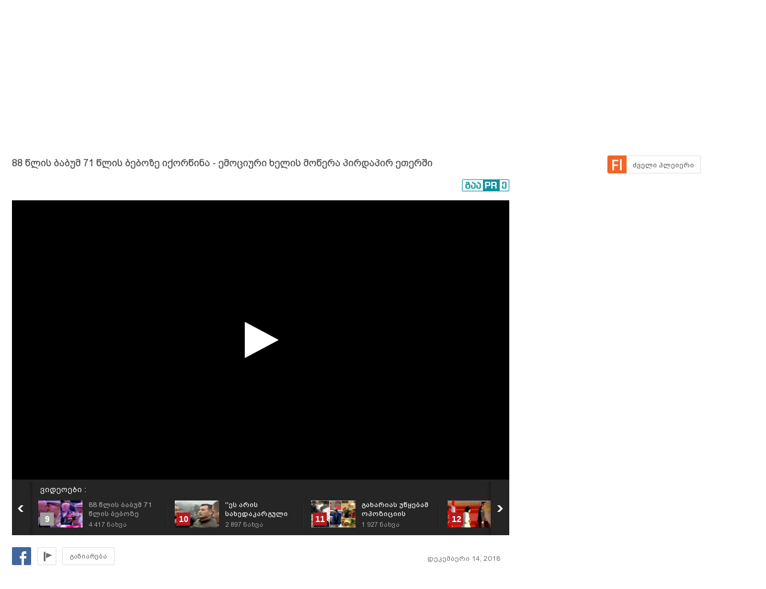

--- FILE ---
content_type: text/html; charset=UTF-8
request_url: https://uefa.myvideo.ge/v/3722789
body_size: 18009
content:
<!DOCTYPE html>
<html lang="ka">
<head>
<title>88 წლის ბაბუმ 71 წლის ბებოზე იქორწინა - ემოციური ხელის მოწერა პირდაპირ ეთერში - ნიუპოსტი - MYVIDEO</title>
    <base href="https://uefa.myvideo.ge/" />
<meta http-equiv="Content-Type" content="text/html; charset=utf-8" />
<meta name="description" content="" />
<meta name="keywords" content="" />
<meta name="ga-site-verification" content="HSNYVImM2uI-IR9jNVwBSFMP" />
<meta property="fb:admins" content="574937507" />
<meta property="fb:app_id" content="133923150476">
<meta property="fb:pages" content="115688861775209" />
<meta name="promo:hash" content="1708857c85e572a4a339fdedaf76d22181244767"/>
<meta property="og:title" content="88 წლის ბაბუმ 71 წლის ბებოზე იქორწინა - ემოციური ხელის მოწერა პირდაპირ ეთერში - ნიუპოსტი" />
<meta property="og:image" content="https://thumbs01.myvideo.ge/373/custom/c_3722789_1544702360.jpg" />
<meta property="og:site_name" content="myvideo.ge" />
<link rel="chrome-webstore-item" href="https://chrome.google.com/webstore/detail/aaoklflpeoclkejedeceapedlagjalle">
<link rel="image_src" href="https://thumbs01.myvideo.ge/373/custom/c_3722789_1544702360.jpg" / >
<link rel="shortcut icon" href="https://uefa.myvideo.ge/favicons/favicon.ico">


<link rel="canonical" href="https://uefa.myvideo.ge/v/3722789"/>
<meta property="og:url" content="https://uefa.myvideo.ge/v/3722789" />
<meta property="og:video" content="http://embed.myvideo.ge/flv_player/j/playerl.swf?config=http://embed.myvideo.ge/flv_player/jwconfigFb.php?video_id=3722789.mp4">
<meta property="og:video:secure_url" content="https://embed.myvideo.ge/flv_player/j/playerl.swf?config=https://embed.myvideo.ge/flv_player/jwconfigFb.php?video_id=3722789.mp4">
<meta property="og:video:type" content="application/x-shockwave-flash">
<meta property="og:video:width" content="640">
<meta property="og:video:height" content="360">
<meta name="video_type" content="application/x-shockwave-flash" />
<meta property="og:type" content="video.other" />
    <meta name="propeller" content="76c41c94ceb1a2efb79ea52650097b90" />
<link href="https://embed.myvideo.ge/v3_css/main.css?v=7.1" rel="stylesheet" type="text/css" />
<link href="https://embed.myvideo.ge/v3_css/sprites_geo.css?v=3.04" rel="stylesheet" type="text/css" />
<link href="https://embed.myvideo.ge/v3_css/autoComplete.css" rel="stylesheet" type="text/css" />

<link href="https://embed.myvideo.ge/v4_css/reset.css" rel="stylesheet" type="text/css" />
<link href="/v4_css/widev3.css?v=80" rel="stylesheet" type="text/css" />

<link href="v3_css/ci/video.css?v=5.7" rel="stylesheet" type="text/css" /><link href="v3_css/pirobox_extended/style.css" class="piro_style" media="screen" title="white" rel="stylesheet" type="text/css" /><link href="v4_css/pages/video.css?v=18.1" rel="stylesheet" type="text/css" /><link href="v4_css/select2.min.css?v=1.11"   media="screen" title="white" rel="stylesheet" type="text/css" /><link href="Scripts/hashtags/myvideo.hashtags.css?v=5.1" rel="stylesheet" type="text/css" /><link href="/v4_css/_helpers/chan_header.css" rel="stylesheet" type="text/css" /><link rel='stylesheet' media='screen and (max-width: 1260px)' href='https://embed.myvideo.ge/v4_css/medium.css?v=81.0' />
<link href="https://embed.myvideo.ge/v4_css/lang_geo.css" rel="stylesheet" type="text/css" />
<script type="text/javascript" src="https://embed.myvideo.ge/Scripts/jquery_191.js"></script>
<script type="text/javascript" src="https://embed.myvideo.ge/Scripts/myvideo_new.js?v=1.2"></script>
<script type="text/javascript" src="https://embed.myvideo.ge/Scripts/resize/resize.js"></script>
    <link href="https://embed.myvideo.ge/v4_css/cesko.css?v=9" rel="stylesheet" type="text/css" />
<script type="text/javascript" src="https://embed.myvideo.ge/Scripts/cesko.js?v=8"></script>
<script type="text/javascript" charset="utf-8">;
        /**
        * update viewport width on orientation change
        */
        /*function adapt_to_orientation() {
          // determine new screen_width
          var screen_width;
          if (window.orientation == 0 || window.orientation == 180) {
            // portrait
            alert('bbbbb');
            screen_width = 'width=600';
          } else if (window.orientation == 90 || window.orientation == -90) {
            // landscape
            alert('aaaa');
            screen_width = 'width=950';
          }

          // resize meta viewport
          $('meta[name=viewport]').attr('content', screen_width);
        }

        $(document).ready(function() {

          // bind to handler
          $('body').bind('orientationchange', adapt_to_orientation);

          // call now
          adapt_to_orientation();
        });*/

  </script>

<!--[if lt IE 9]>
<link rel="stylesheet" type="text/css" href="" id="ie_css_holder" />

<script>
$("#global_wrapper").myvideoResize({
            small_css_path: "https://embed.myvideo.ge/v4_css/medium.css",
            large_css_path: "https://embed.myvideo.ge/v4_css/wide.css",
            small_sessions_path: "",
            large_sessions_path: ""
});
</script>
<![endif]-->


<!-- Generated by OpenX 2.8.1 -->

	
<script type='text/javascript'><!--// <![CDATA[
    var OA_zones = {"81":"81","85":"85","120":"120","126":"126","109":"109"}// ]]> --></script>

<script async src="https://open5.myvideo.ge/delivery/asyncjs.php"></script>



<script type='text/javascript' src='Scripts/select2.min.js?v=1.03'></script><script src="Scripts/video/coockie.js"></script><script src="Scripts/video/video.js?v=15.1"></script><script type="text/javascript" src="Scripts/video/pirobox_extended.js"></script><script src="Scripts/like_dislike/like_dislike.js?v=2.0"></script><script src="Scripts/like_dislike/like_dislike_pl.js?v=2.0"></script><script src="Scripts/video_report/video_report.js?v=1.0"></script><script src="Scripts/hashtags/jquery.autosize.js?v=1.0"></script><script src="Scripts/hashtags/myvideo.hashtags.js?v=2.0"></script><script type="text/javascript" src="Scripts/jquery.jcarousel.min.js"></script><script src="/Scripts/scroll/jquery.nanoscroller.js" type="text/javascript"></script>
<script language="JavaScript">
function MM_openBrWindow(theURL,winName,features) { //v2.0
  window.open(theURL,winName,features);
}

$(function() {
	/* IE Z-index Fix */
	/*if ($.browser.msie) {
		var zIndexNumber = 100000;
		$('div').each(function() {
			$(this).css('zIndex', zIndexNumber);
			zIndexNumber -= 10;
		});
	}*/
});
</script>

<script type="text/javascript">

	function showIframe(iframe_id,int)
	{
		$("#"+iframe_id).show();
		clearInterval(int);
	}

</script>
</head>
<body>
<div id="global_wrapper">
        <div id="mv_main_wrap" class="mv_main_wrap_uefa">
        <div id="fb-root"></div>
<!-- LEFT MENU -->
<!-- LEFT MENU END -->



<!-- HEADER END-->
<div class="clear"></div>
<style>

</style>
<script type="text/javascript">
        $(document).ready(function(){

        $('body').click(function(event){
            var target = $(event.target);
            if(!target.is('.annotations_beta a') && !target.is('.show_auth_box') && !target.is('#mv_auth') && !target.is('#mv_auth *') && !target.is('.header_sub_videos_wrap *') && !target.is('#header_show_sub_videos')){
                $('#mv_auth').hide().removeClass('opened');
                $('#header_sub_videos').hide().removeClass('open');
                $('#header_show_sub_videos').removeClass('active');
            }
        });

        $('body').keypress(function(e){
            if(e.keyCode == 27){
                if($('#mv_auth').hasClass('opened')){
                    $('#mv_auth').hide().removeClass('opened');
                }
            }
        });

        $('.show_auth_box').click(function(event){
            event.preventDefault();
            if($('#mv_auth').hasClass('opened')){
                $('#mv_auth').hide().removeClass('opened');
            }else{
                $('#mv_auth').show().addClass('opened');
            }
        });



        $('#a-kbd').click(function(e)
        {
            e.preventDefault();

            $('#kbd').click();

            if($('#kbd').is(":checked")) {
                $(this).attr('title','ქართული კლავიატურის გათიშვა');
                $(this).animate({
                    left:'+0px'
                },'fast');
            } else {

                $(this).attr('title','ქართული კლავიატურის ჩართვა');
                $(this).animate({
                    left:'-29px'
                },'fast');
            }
        });



        $("#srch_str").keypress(function(event)
        {
            if(event.which == 96) {
                if($('#kbd').is(":checked")) {
                    $('#a-kbd').attr('title','ქართული კლავიატურის ჩართვა');
                    $('#a-kbd').animate({
                        left:'-29px'
                    },'fast');
                } else {
                    $('#a-kbd').attr('title','ქართული კლავიატურის გათიშვა');
                    $('#a-kbd').animate({
                        left:'+0px'
                    },'fast');
                }
            }
        });
        
                $("#srch_str").autocompleteCustom(
            "ajax/srch.php",
            {
                delay:50,
                minChars:3,
                matchSubset:1,
                matchContains:1,
                cacheLength:40,
                onItemSelect:srch_item_find,

                //onFindValue:findValue,
                //formatItem:formatItem,
                autoFill:false
            }
        );
            })
    function srch_item_find(li) {
        $('#search_form').submit();
    }
        GeoKBD.map('search_form', 'srch_str','geo');
    GeoKBD.map('mv_auth', 'feedback_text','geo');
</script>

<script type="text/javascript">
    // menu
    var zIndexNum = 999;
    function createHoverMenu(menu_id,button_id)
    {
        var sp_b_hov = false;
        $("#"+menu_id).hover(
            function () {
                $(this).show();
                sp_b_hov = true;
                $("#"+button_id).addClass(button_id+"_hover");
            },
            function () {
                $(this).hide();
                sp_b_hov = false;
                $("#"+button_id).removeClass(button_id+"_hover");
            }
        );

        $("#"+button_id).hover(
            function () {
                zIndexNum++;
                $('#'+menu_id).show();
                $('#'+menu_id).css('zIndex', zIndexNum);
                $("#"+button_id).addClass(button_id+"_hover");

            },
            function () {
                $('#'+menu_id).animate({opacity: 1.0}, 200,function() {
                    if (!sp_b_hov){
                        $('#'+menu_id).hide();
                        $("#"+button_id).removeClass(button_id+"_hover");
                    }
                });
            }
        );
    }
    $(document).ready(function(){
        createHoverMenu('hovermenu','bt_video');
        createHoverMenu('hovermenu_movies','bt_movies');
        createHoverMenu('hovermenu_tv','bt_television');
    })
</script>
        
<script>
    $(document).ready(function(){
        $('.mv_show_user_menu').click(function(event){
            event.preventDefault();
            if($('#mv_top_user_menu').hasClass('animating')){
                return false;
            }
            $('#mv_top_user_menu').addClass('animating');
            if($('#mv_top_user_menu').is(":visible")){
                $('#mv_top_user_menu').stop(true,true).hide();
                $('#mv_top_user_menu').removeClass('animating');
            }else{
                $('#mv_top_user_menu').stop(true,true).show();
                $('#mv_top_user_menu').removeClass('animating');
            }
            
        });
        
        $('#adm_tools').click(function(event){
            event.preventDefault();
            if($('#admin_drop_down').hasClass('animatings')){
                return false;
            }
            $('#provider_drop_down').hide();
            $('#mv_top_user_menu').addClass('animatings');
            if($('#admin_drop_down').is(":visible")){
                $('#admin_drop_down').stop(true,true).hide();
                $('#admin_drop_down').removeClass('animatings');
            }else{
                $('#admin_drop_down').stop(true,true).show();
                $('#admin_drop_down').removeClass('animatings');
            }
        });
        
        $('#provider_drop_down_link').click(function(event){
            event.preventDefault();
            if($('#provider_drop_down').hasClass('animatings')){
                return false;
            }
            $('#admin_drop_down').hide();
            $('#mv_top_user_menu').addClass('animatings');
            if($('#provider_drop_down').is(":visible")){
                $('#provider_drop_down').stop(true,true).hide();
                $('#provider_drop_down').removeClass('animatings');
            }else{
                $('#provider_drop_down').stop(true,true).show();
                $('#provider_drop_down').removeClass('animatings');
            }
        });
        
    });
</script>                
        
        <div id="mv_user_header" class="imaged ">
    <div class="mv_user_header_bg" style="background-image:url(https://static01.myvideo.ge/channels/headers/headers_1523808.png?v=3103);background-color:#3679f5;">
        <a href="newposts"></a>
    </div>

    <div class="mv_user_header_info">
        <div class="mv_width_wrapper">
            <div class="mv_user_header_avatar">
                <a href="/newposts">
                    <img src="https://static01.myvideo.ge/avatars/avat_1523808.png" />
                </a>
                                            </div>
                        <div class="mv_user_channel_name bpgArial  has_cat">
                <h1>
                    <a href="/newposts"  >
                        ნიუპოსტი                                                    <span class="is_verified tiper" title="ვერიფიცირებული მომხმარებელი"></span>
                                            </a>
                </h1>
                                <div class="mv_user_channel_cat">
                    <a href="https://uefa.myvideo.ge/c/videos/?ci_m=chans&chancat=1">
                        მედია                    </a>
                </div>
                        </div>
                        </div>
    </div>

    <div class="mv_user_header_buttons">
                        <div class="mv_user_buttons left">
                        <div class="mv_user_subscribe_cont left">
                            </div>
                                        <a href="http://www.newposts.ge" target="_blank" class="mv_ico_button text_ico mv_user_site left white" style="background-image:url('http://www.google.com/s2/favicons?domain=www.newposts.ge');">
                    newposts.ge                </a>
                                                <div class="clear"></div>
        </div>

                    <style>
                #mv_user_header .mv_chan_stats_cont {
                    width: auto;
                }
            </style>
        
                        <div class="right mv_chan_stats_cont">
            <div class="mv_chan_stats left total_video_views">
                6 318 244                <div>ნახვა</div>
            </div>
                        <div class="mv_chan_stats left total_videos">
                1 872                <div>ვიდეო</div>
            </div>
        </div>
            </div>

</div>                <!-- CONTENT WRAPPER START -->
        <div id="mv_content_wrapper" class="channel">

            <div class="mv_width_wrapper" id="mv_content_width_wrapper">



                                                                
                



                                                                                        <script type="text/javascript" src="https://ws.sharethis.com/button/buttons.js"></script>
<script type="text/javascript">stLight.options({publisher:'08b013db-5f1b-4709-9cc6-36e625ba24f3',tracking:'google'});</script>
<div class="two_cols" id="mv_video_page">
    <div id="mv_main_top_cont">
        
                    <h1 class="mv_video_title bpgArial ">88 წლის ბაბუმ 71 წლის ბებოზე იქორწინა - ემოციური ხელის მოწერა პირდაპირ ეთერში</h1>
        

        <div class="mv_manage_buttons">
            
            
            
                                                <a href="/v/3722789&force_flash=1" id="slow_inet" class="mv_ico_button_spaned new_player_top_button flash right bpgArial">
                        <span>ძველი პლეიერი</span>
                    </a>
                            
                                    

        </div>

        <div class="clear"></div>
        <div class="mv_fb_like">
                                        <div class="left" style="margin-right: 10px;margin-top:5px;">
                    <div class="fb-share-button" data-href="https://uefa.myvideo.ge/v/3722789" data-layout="button_count"></div>
                </div>
                <div class="left" style="margin-right: 10px;margin-top:5px;">
                    <div class="fb-send" data-href="https://uefa.myvideo.ge/v/3722789"></div>
                </div>
                                                                            <a target="_blank" href="https://promo.ge/ge/guest/createAdvert?adv_url=https://uefa.myvideo.ge/v/3722789" id="promoge_advert"></a>
                    </div>
            </div>
    <div class="clear"></div>
    <div class="vd_main_cont">
        <div class="mv_video_player_cont">
            <div class="mv_video_player ">
                                        <script type="text/javascript">
        chromeAppInstalled = false;
        //check if chrome app is installed
        try {
            chrome.runtime.sendMessage("aaoklflpeoclkejedeceapedlagjalle", {message: "test"},
                function (reply) {
                    if (reply) {
                        chromeAppInstalled = true;
                    }
                });
        }
        catch (err) {
//            console.log(err);
        }
        function openChromeApp(seconds, volume) {
            var url = "https://uefa.myvideo.ge/?CIA=1&ci_c=chromeappembed&video_id=3722789";
            if (seconds) {
                url += "&elapsed=" + parseInt(seconds);
            }
            if(volume){
                url += "&v=" + parseInt(volume);
            }
            chrome.runtime.sendMessage("aaoklflpeoclkejedeceapedlagjalle", {openUrl: url}, function (reply) {
            });
        }
    </script>
    <div id="playlist_countdown">
                    <span class="st_facebook_hcount floated geo"
                  st_url="https://uefa.myvideo.ge/v/3722789" displayText="Share"></span>
        
        
                                <a href="https://uefa.myvideo.ge/?CIA=1&ci_c=video&ci_m=login&modal=true&subscribe=subscribe" rel="content-650-420" id="subscribe_after_video"
               class="pirobox" data-rel="გამოწერილია">
                <div class="upper_text">SUBSCRIBE</div>
                <div class="down_text bpgNino">გამოიწერე განახლებები</div>
            </a>
                <div class="clear"></div>
        <a id="play_video_again"></a>

        <div class="playlist_countdown_in">
            <div class="playlist_countdown_text bpgArial">
                შემდეგი ვიდეო ჩაირთვება <span
                    id="playlist_seconds">10</span> წამში            </div>
            <div class="playlist_countdown_butons">
                <a href="#" id="skip_countdown" class="bpgNino">შემდეგი ვიდეო</a>
                <a href="#" id="stay_on_video" class="bpgNino">გაუქმება</a>
            </div>
        </div>
            </div>

            
        <style type="text/css">
            #mv_video_page .mv_video_player_cont .mv_video_player {
                height: 467px;
                background: #000;
            }

            @media screen and (max-width: 1260px) {
                #mv_video_page .mv_video_player_cont .mv_video_player {
                    height: 338px;
                }
            }
        </style>

        <div id="mvplayer"></div>
                    <script type="text/javascript" src="Scripts/mvplayer/3.0/jwplayer.js?v=1.0"></script>
        
        
        <script type="text/javascript">
            var timer = 10;
            var countdown;
            var playTriggeredOnce = false;
            var jwplplayerSetup = jwplayer("mvplayer").setup({
                app: 'myvideo',
                                locale: {"download":"\u10d2\u10d0\u10d3\u10db\u10dd\u10ec\u10d4\u10e0\u10d0","adloading":"\u10d8\u10e2\u10d5\u10d8\u10e0\u10d7\u10d4\u10d1\u10d0 \u10e0\u10d4\u10d9\u10da\u10d0\u10db\u10d0","admessage":"\u10e0\u10d4\u10d9\u10da\u10d0\u10db\u10d0 \u10d3\u10d0\u10e1\u10e0\u10e3\u10da\u10d3\u10d4\u10d1\u10d0 xx \u10ec\u10d0\u10db\u10e8\u10d8","skiptext":"\u10d2\u10d0\u10db\u10dd\u10e2\u10dd\u10d5\u10d4","skipmessage":"\u10d2\u10d0\u10db\u10dd\u10e2\u10dd\u10d5\u10d4 xx \u10ec\u10d0\u10db\u10e8\u10d8","clickmessage":"\u10d8\u10dc\u10e4\u10dd\u10e0\u10db\u10d0\u10ea\u10d8\u10d8\u10e1\u10d7\u10d5\u10d8\u10e1 \u10d3\u10d0\u10d0\u10d9\u10da\u10d8\u10d9\u10d4"},
                                autostart: false,
                sources: [{
                    file: "http://tbs01-vod35.myvideo.ge/secure/373/3722789.mp4?key=kgStQQtD9dD8P2dPivjV8g&ttl=1769838966",
                    label: 'HD',
                    type: 'video/mp4'
                                        , 'default': true
                                    }
                                    ],

                                plugins: {
                    "https://uefa.myvideo.ge/Scripts/mvplayer/3.0/anotations.js": {
                        anotations: {
                            "data": [],
                            "link":[]
                        }
                    }
                },
                pip: {
                    enabled: (navigator.userAgent.toLowerCase().indexOf('chrome') > -1),
                    'clickCallback': function (instance, time) {
                        var volume = instance.jwGetVolume();
                        _gaq.push(['_trackEvent', 'pip', 'pip video open']);
                        //Facebook Pixel Event Tracking
                        fbq('track', 'VideoView pip');
                                                fbq('track', 'VideoViewPip');
                                                if (!chromeAppInstalled) {
                            chrome.webstore.install("", function (e) {
                                    chromeAppInstalled = true;
                                    openChromeApp(time, volume);
                                    instance.jwPause();
                                },
                                function (e) {
                                    console.log("install rejected");
                                }
                            );
                        } else {
                            openChromeApp(time, volume);
                            instance.jwPause();
                        }
                    }
                },
                                                                                advertisment: {
                    client: 'vast',
                    
                                        'skipoffset': 6,
                                        admessage: 'რეკლამა დასრულდება xx წამში',
                    skiptext: 'გამოტოვე',
                    skipmessage: 'გამოტოვე xx წამში',
                    schedule: {
                                                                        adbreak1: {
                            offset: "pre",
                            tag: "//open5.myvideo.ge/delivery/fc2.php?script=bannerTypeHtml:vastInlineBannerTypeHtml:vastInlineHtml&zones=pre-roll:0.0-0%3D199&nz=1&source=&r=R0.519741131458&block=1&format=vast&charset=UTF-8"
                        },
                        adbreak2: {
                            offset: "post",
                            tag: "//open5.myvideo.ge/delivery/fc2.php?script=bannerTypeHtml:vastInlineBannerTypeHtml:vastInlineHtml&zones=pre-roll:0.0-0%3D26&nz=1&source=&r=R0.740504262968&block=1&format=vast&charset=UTF-8"
                        }
                                                                    }
                },
                                                width: '100%',
                height: "100%",
                events: {
                    onPlay:function(stateHistory) {
                        if(playTriggeredOnce === false) {
                            //This check is needed because resuming from pause,stop state this event is fired again
                            //so we do not need to track it again
                            if (stateHistory.oldstate == 'BUFFERING' && stateHistory.newstate == 'PLAYING') {
                                playTriggeredOnce = true;
                                //Facebook Pixel Event Tracking
                                                                fbq('track', 'VideoView');
                                                            }
                        }
                    },
                    onComplete: function () {
                        if (this.getState() == 'IDLE') {
                            this.setFullscreen(false);
                            var pl = this;
                            $('#playlist_countdown').show();
                            $('#play_video_again').click(function (event) {
                                event.preventDefault();
                                clearInterval(countdown);
                                timer = 10;
                                $('#playlist_seconds').html(timer);
                                $('#playlist_countdown').hide();
                                pl.play();
                            });
                            var url = $('.mv_playlist_cont li.active').next('li').attr('data-id');
                            if (url) {
                                $('.playlist_countdown_in').show();
                                countdown = setInterval(function () {
                                    timer--;
                                    if (timer <= 0) {
                                        clearInterval(countdown);
                                        window.location = 'v/' + url;
                                        $('.playlist_countdown_text').html('მოითმინეთ, მიმდინარეობს გადამისამართება');
                                    } else {
                                        $('#playlist_seconds').html(timer);
                                    }

                                }, 1000);


                                $('#skip_countdown').click(function (event) {
                                    event.preventDefault();
                                    clearInterval(countdown);
                                    $('#playlist_countdown').hide();
                                    window.location = 'v/' + url;
                                });


                                $('#stay_on_video').click(function (event) {
                                    event.preventDefault();
                                    clearInterval(countdown);
                                    $('#playlist_countdown').hide();
                                });
                            }

                        }
                    }
                }
            });
        </script>
        <script type="text/javascript">
        $(document).ready(function () {
            $('.video_revind_comment_time').live('click', function (event) {
                event.preventDefault();
                var seconds = parseInt($(this).attr('data-time'));
                var duration = Math.round(jwplplayerSetup.getDuration());

                if (seconds > duration) {
                    return false;
                }

                jwplplayerSetup.seek(seconds);

                $('html, body').animate({
                    scrollTop: $(".mv_video_player_cont").offset().top - 100
                }, 1000);

            });
        });
    </script>
    <script>
        $(document).ready(function () {
            var stat_url = "flv_player/set_video_stats.php?video_id=3722789&user_id=";
            $.get(stat_url);
        });
    </script>
                            </div>
            <div class="clear"></div>
            <!--PLAYLIST START-->
                        <div class="mv_playlist_cont">
    <div class="mv_playlist_video_info">
        
        <a href="?CI=1&ci_c=userchan&ci_m=playlist&user_id=1523808&playlist_id=17958">
            ვიდეოები :
        </a>
    </div>
    <ul id="mv_video_playlist">
                        <li class=" first" data-id="3194638">
            <a href="/v/3194638" title="ვეფხვები დრონების წინააღმდეგ">
                <img src="https://thumbs01.myvideo.ge/320/custom/c_3194638_1489570751.jpg" width="74" height="45" />
                <div class="vd_pl_num">1</div>
                <div class="mv_pl_title_cont bpgArial">
                    <div class="mv_pl_title">
                        ვეფხვები დრონების წინააღმდეგ                    </div>
                    <div class="mv_pl_views">
                        <span>18 286</span> ნახვა                    </div>
                </div>
            </a>
        </li>
                                <li class="" data-id="3725453">
            <a href="/v/3725453" title="''ტყვიების გუგუნი იყო, 90-იანი წლების მერე ასეთი რაღაც არ ყოფილა, ვიღაც ბიჭი დაჭრილი იყო ფეხში'' - რას ჰყვებიან თვითმხილველები ვაკეში მომხდარ სისხლიან გარჩევაზე">
                <img src="https://thumbs01.myvideo.ge/373/custom/c_3725453_1545220471.jpg" width="74" height="45" />
                <div class="vd_pl_num">2</div>
                <div class="mv_pl_title_cont bpgArial">
                    <div class="mv_pl_title">
                        ''ტყვიების გუგუნი იყო, 90-იანი წლების მერე ასეთი რაღაც არ ყოფილა, ვიღაც ბიჭი დაჭრილი იყო ფეხში'' - რას ჰყვებიან თვითმხილველები ვაკეში მომხდარ სისხლიან გარჩევაზე                    </div>
                    <div class="mv_pl_views">
                        <span>3 218</span> ნახვა                    </div>
                </div>
            </a>
        </li>
                                <li class="" data-id="3725427">
            <a href="/v/3725427" title="''ჩახერგილი გზები ძალადობის აპოთეოზი იყო'' - ხატია დეკანოიძე გადაცმულ ზონდერებზე ლაპარაკობს">
                <img src="https://thumbs01.myvideo.ge/373/custom/c_3725427_1545218713.jpg" width="74" height="45" />
                <div class="vd_pl_num">3</div>
                <div class="mv_pl_title_cont bpgArial">
                    <div class="mv_pl_title">
                        ''ჩახერგილი გზები ძალადობის აპოთეოზი იყო'' - ხატია დეკანოიძე გადაცმულ ზონდერებზე ლაპარაკობს                    </div>
                    <div class="mv_pl_views">
                        <span>1 737</span> ნახვა                    </div>
                </div>
            </a>
        </li>
                                <li class="" data-id="3725429">
            <a href="/v/3725429" title="თურქული სერიალისთვის უჩვეულოდ თამამი სცენები - ჩაღათაი ულუსოის ახალ სერიალს დიდი გამოხმაურება მოჰყვა">
                <img src="https://thumbs01.myvideo.ge/373/custom/c_3725429_1545218823.jpg" width="74" height="45" />
                <div class="vd_pl_num">4</div>
                <div class="mv_pl_title_cont bpgArial">
                    <div class="mv_pl_title">
                        თურქული სერიალისთვის უჩვეულოდ თამამი სცენები - ჩაღათაი ულუსოის ახალ სერიალს დიდი გამოხმაურება მოჰყვა                    </div>
                    <div class="mv_pl_views">
                        <span>2 389</span> ნახვა                    </div>
                </div>
            </a>
        </li>
                                <li class="" data-id="3725055">
            <a href="/v/3725055" title="სამსახური ვერ დავიწყე იმიტომ, რომ ''ნაციონალი'' ვარ - თბილისში, 3 შვილის დედამ პირდაპირ ეთერში თვითმკვლელობა სცადა და მტკვარში გადახტა (+18)">
                <img src="https://thumbs01.myvideo.ge/373/custom/c_3725055_1545133613.jpg" width="74" height="45" />
                <div class="vd_pl_num">5</div>
                <div class="mv_pl_title_cont bpgArial">
                    <div class="mv_pl_title">
                        სამსახური ვერ დავიწყე იმიტომ, რომ ''ნაციონალი'' ვარ - თბილისში, 3 შვილის დედამ პირდაპირ ეთერში თვითმკვლელობა სცადა და მტკვარში გადახტა (+18)                    </div>
                    <div class="mv_pl_views">
                        <span>5 143</span> ნახვა                    </div>
                </div>
            </a>
        </li>
                                <li class="" data-id="3725048">
            <a href="/v/3725048" title="''დემაგოგი, უნამუსო'' - გურჯაანში განვითარებული მოვლენები პარლემენტში დაპირისპირების მიზეზი გახდა">
                <img src="https://thumbs01.myvideo.ge/373/custom/c_3725048_1545133212.jpg" width="74" height="45" />
                <div class="vd_pl_num">6</div>
                <div class="mv_pl_title_cont bpgArial">
                    <div class="mv_pl_title">
                        ''დემაგოგი, უნამუსო'' - გურჯაანში განვითარებული მოვლენები პარლემენტში დაპირისპირების მიზეზი გახდა                    </div>
                    <div class="mv_pl_views">
                        <span>1 873</span> ნახვა                    </div>
                </div>
            </a>
        </li>
                                <li class="" data-id="3725033">
            <a href="/v/3725033" title="&#039;&#039;ია, შე ბ...ზო&#039;&#039; - დაპირისპირება ბუტა რობაქიძის საქმეზე განაჩენის გამოცხადების შემდეგ">
                <img src="https://thumbs01.myvideo.ge/373/custom/c_3725033_1545132476.jpg" width="74" height="45" />
                <div class="vd_pl_num">7</div>
                <div class="mv_pl_title_cont bpgArial">
                    <div class="mv_pl_title">
                        &#039;&#039;ია, შე ბ...ზო&#039;&#039; - დაპირისპირება ბუტა რობაქიძის საქმეზე განაჩენის გამოცხადების შემდეგ                    </div>
                    <div class="mv_pl_views">
                        <span>3 300</span> ნახვა                    </div>
                </div>
            </a>
        </li>
                                <li class="" data-id="3725038">
            <a href="/v/3725038" title="&#039;&#039;ზღვარს გადადიხარ... ზონდერები მოიკითხეთ თქვენთან&#039;&#039; - დაპირისპირება პარლამენტში">
                <img src="https://thumbs01.myvideo.ge/373/custom/c_3725038_1545132810.jpg" width="74" height="45" />
                <div class="vd_pl_num">8</div>
                <div class="mv_pl_title_cont bpgArial">
                    <div class="mv_pl_title">
                        &#039;&#039;ზღვარს გადადიხარ... ზონდერები მოიკითხეთ თქვენთან&#039;&#039; - დაპირისპირება პარლამენტში                    </div>
                    <div class="mv_pl_views">
                        <span>778</span> ნახვა                    </div>
                </div>
            </a>
        </li>
                                <li class="active" data-id="3722789">
            <a href="/v/3722789" title="88 წლის ბაბუმ 71 წლის ბებოზე იქორწინა - ემოციური ხელის მოწერა პირდაპირ ეთერში">
                <img src="https://thumbs01.myvideo.ge/373/custom/c_3722789_1544702360.jpg" width="74" height="45" />
                <div class="vd_pl_num">9</div>
                <div class="mv_pl_title_cont bpgArial">
                    <div class="mv_pl_title">
                        88 წლის ბაბუმ 71 წლის ბებოზე იქორწინა - ემოციური ხელის მოწერა პირდაპირ ეთერში                    </div>
                    <div class="mv_pl_views">
                        <span>4 417</span> ნახვა                    </div>
                </div>
            </a>
        </li>
                                <li class="" data-id="3724710">
            <a href="/v/3724710" title="''ეს არის სახედაკარგული შეშინებული პოლიცია... ეს არის რუსული დიქტატურა...  იბრძოლეთ ბოლომდე.. '' - დავით კირკიტაძე">
                <img src="https://thumbs01.myvideo.ge/373/custom/c_3724710_1545056771.jpg" width="74" height="45" />
                <div class="vd_pl_num">10</div>
                <div class="mv_pl_title_cont bpgArial">
                    <div class="mv_pl_title">
                        ''ეს არის სახედაკარგული შეშინებული პოლიცია... ეს არის რუსული დიქტატურა...  იბრძოლეთ ბოლომდე.. '' - დავით კირკიტაძე                    </div>
                    <div class="mv_pl_views">
                        <span>2 897</span> ნახვა                    </div>
                </div>
            </a>
        </li>
                                <li class="" data-id="3724646">
            <a href="/v/3724646" title="გახარიას უწყებამ ოპოზიციის ლიდერებს ქალ-ზონდერები გამოუგზავნა - პროვოკაციის მცდელობა დავით კირკიტაძის სახლთან ">
                <img src="https://thumbs01.myvideo.ge/373/custom/c_3724646_1545047973.jpg" width="74" height="45" />
                <div class="vd_pl_num">11</div>
                <div class="mv_pl_title_cont bpgArial">
                    <div class="mv_pl_title">
                        გახარიას უწყებამ ოპოზიციის ლიდერებს ქალ-ზონდერები გამოუგზავნა - პროვოკაციის მცდელობა დავით კირკიტაძის სახლთან                     </div>
                    <div class="mv_pl_views">
                        <span>1 927</span> ნახვა                    </div>
                </div>
            </a>
        </li>
                                <li class="" data-id="3724633">
            <a href="/v/3724633" title="რა დაუვარდა სალომე ზურაბიშვილს ინაუგურაციაზე ">
                <img src="https://thumbs01.myvideo.ge/373/custom/c_3724633_1545045448.jpg" width="74" height="45" />
                <div class="vd_pl_num">12</div>
                <div class="mv_pl_title_cont bpgArial">
                    <div class="mv_pl_title">
                        რა დაუვარდა სალომე ზურაბიშვილს ინაუგურაციაზე                     </div>
                    <div class="mv_pl_views">
                        <span>1 603</span> ნახვა                    </div>
                </div>
            </a>
        </li>
                                <li class="" data-id="3724162">
            <a href="/v/3724162" title="სალომე ზურაბიშვილმა ფიცი დადო">
                <img src="https://thumbs01.myvideo.ge/373/custom/c_3724162_1544960045.jpg" width="74" height="45" />
                <div class="vd_pl_num">13</div>
                <div class="mv_pl_title_cont bpgArial">
                    <div class="mv_pl_title">
                        სალომე ზურაბიშვილმა ფიცი დადო                    </div>
                    <div class="mv_pl_views">
                        <span>3 485</span> ნახვა                    </div>
                </div>
            </a>
        </li>
                                <li class="" data-id="3724165">
            <a href="/v/3724165" title="''ხელი გაწიე ბიჭო...'' - დაპირისპირება საპატრულო პოლიციის უფრისსა და ნიკა მელიას შორის">
                <img src="https://thumbs01.myvideo.ge/373/custom/c_3724165_1544960404.jpg" width="74" height="45" />
                <div class="vd_pl_num">14</div>
                <div class="mv_pl_title_cont bpgArial">
                    <div class="mv_pl_title">
                        ''ხელი გაწიე ბიჭო...'' - დაპირისპირება საპატრულო პოლიციის უფრისსა და ნიკა მელიას შორის                    </div>
                    <div class="mv_pl_views">
                        <span>10 806</span> ნახვა                    </div>
                </div>
            </a>
        </li>
                                <li class="" data-id="3724163">
            <a href="/v/3724163" title="&#039;&#039;დღეიდან ვიღებ პასუხისმგებლობას ვიყო ყველას პრეზიდენტი&#039;&#039; - სალომე ზურაბიშვილის სიტყვ">
                <img src="https://thumbs01.myvideo.ge/373/custom/c_3724163_1544960151.jpg" width="74" height="45" />
                <div class="vd_pl_num">15</div>
                <div class="mv_pl_title_cont bpgArial">
                    <div class="mv_pl_title">
                        &#039;&#039;დღეიდან ვიღებ პასუხისმგებლობას ვიყო ყველას პრეზიდენტი&#039;&#039; - სალომე ზურაბიშვილის სიტყვ                    </div>
                    <div class="mv_pl_views">
                        <span>1 596</span> ნახვა                    </div>
                </div>
            </a>
        </li>
                                <li class="" data-id="3723264">
            <a href="/v/3723264" title="მარნეულში თემურ აბაზოვის გათავისუფლება მისმა მეგობრებმა ფოიერვერკით აღნიშნეს">
                <img src="https://thumbs01.myvideo.ge/373/custom/c_3723264_1544784280.jpg" width="74" height="45" />
                <div class="vd_pl_num">16</div>
                <div class="mv_pl_title_cont bpgArial">
                    <div class="mv_pl_title">
                        მარნეულში თემურ აბაზოვის გათავისუფლება მისმა მეგობრებმა ფოიერვერკით აღნიშნეს                    </div>
                    <div class="mv_pl_views">
                        <span>1 815</span> ნახვა                    </div>
                </div>
            </a>
        </li>
                                <li class="" data-id="3722788">
            <a href="/v/3722788" title="რომან გოცირიძე ადა მარშანიას მიეპარა">
                <img src="https://thumbs01.myvideo.ge/373/custom/c_3722788_1544698913.jpg" width="74" height="45" />
                <div class="vd_pl_num">17</div>
                <div class="mv_pl_title_cont bpgArial">
                    <div class="mv_pl_title">
                        რომან გოცირიძე ადა მარშანიას მიეპარა                    </div>
                    <div class="mv_pl_views">
                        <span>4 212</span> ნახვა                    </div>
                </div>
            </a>
        </li>
                                <li class="" data-id="3722326">
            <a href="/v/3722326" title="''უნდა დაგილეწოთ ყველას თავ-ყბა'' - ირმა ინაშვილმა ნიკა მელიას ცემა სცადა">
                <img src="https://thumbs01.myvideo.ge/373/custom/c_3722326_1544612729.jpg" width="74" height="45" />
                <div class="vd_pl_num">18</div>
                <div class="mv_pl_title_cont bpgArial">
                    <div class="mv_pl_title">
                        ''უნდა დაგილეწოთ ყველას თავ-ყბა'' - ირმა ინაშვილმა ნიკა მელიას ცემა სცადა                    </div>
                    <div class="mv_pl_views">
                        <span>36 154</span> ნახვა                    </div>
                </div>
            </a>
        </li>
                                <li class="" data-id="3722325">
            <a href="/v/3722325" title=" &#039;&#039;გამარჯვების დროს ასეთი დაჩაჩანაკებულები როგორ ხართ&#039;&#039; - ხმაური პარლამენტის სხდომაზე">
                <img src="https://thumbs01.myvideo.ge/373/custom/c_3722325_1544612741.jpg" width="74" height="45" />
                <div class="vd_pl_num">19</div>
                <div class="mv_pl_title_cont bpgArial">
                    <div class="mv_pl_title">
                         &#039;&#039;გამარჯვების დროს ასეთი დაჩაჩანაკებულები როგორ ხართ&#039;&#039; - ხმაური პარლამენტის სხდომაზე                    </div>
                    <div class="mv_pl_views">
                        <span>2 715</span> ნახვა                    </div>
                </div>
            </a>
        </li>
                                <li class="" data-id="3722327">
            <a href="/v/3722327" title="&#039;&#039;ბიძინა ივანიშვილის ბრმა მორჩილებაში მყოფი ადამიანები ხართ&#039;&#039; - ნიკა მელია მმართველ გუნდს">
                <img src="https://thumbs01.myvideo.ge/373/custom/c_3722327_1544612717.jpg" width="74" height="45" />
                <div class="vd_pl_num">20</div>
                <div class="mv_pl_title_cont bpgArial">
                    <div class="mv_pl_title">
                        &#039;&#039;ბიძინა ივანიშვილის ბრმა მორჩილებაში მყოფი ადამიანები ხართ&#039;&#039; - ნიკა მელია მმართველ გუნდს                    </div>
                    <div class="mv_pl_views">
                        <span>1 689</span> ნახვა                    </div>
                </div>
            </a>
        </li>
                                <li class="" data-id="3722328">
            <a href="/v/3722328" title="&#039;&#039;მივესალმები კრიმინალ კობახიძეს და მკოიანს&#039;&#039; - ნიკა მელია მმართველ გუნდს">
                <img src="https://thumbs01.myvideo.ge/373/custom/c_3722328_1544612707.jpg" width="74" height="45" />
                <div class="vd_pl_num">21</div>
                <div class="mv_pl_title_cont bpgArial">
                    <div class="mv_pl_title">
                        &#039;&#039;მივესალმები კრიმინალ კობახიძეს და მკოიანს&#039;&#039; - ნიკა მელია მმართველ გუნდს                    </div>
                    <div class="mv_pl_views">
                        <span>2 554</span> ნახვა                    </div>
                </div>
            </a>
        </li>
                                <li class="" data-id="3721342">
            <a href="/v/3721342" title="როგორ იღებდნენ ''ჩემი ცოლის დაქალების'' ერთ-ერთ ყველაზე ემოციურ სცენას">
                <img src="https://thumbs01.myvideo.ge/373/custom/c_3721342_1544437382.jpg" width="74" height="45" />
                <div class="vd_pl_num">22</div>
                <div class="mv_pl_title_cont bpgArial">
                    <div class="mv_pl_title">
                        როგორ იღებდნენ ''ჩემი ცოლის დაქალების'' ერთ-ერთ ყველაზე ემოციურ სცენას                    </div>
                    <div class="mv_pl_views">
                        <span>4 910</span> ნახვა                    </div>
                </div>
            </a>
        </li>
                                <li class="" data-id="3721345">
            <a href="/v/3721345" title=" ''არანაირი დანაზოგი არ გვაქვს, საერთოდ უფულოდ ვრჩებით, მაინც მეფიქრება მომავალზე'' - მაკა ჩიჩუა">
                <img src="https://thumbs01.myvideo.ge/373/custom/c_3721345_1544437664.jpg" width="74" height="45" />
                <div class="vd_pl_num">23</div>
                <div class="mv_pl_title_cont bpgArial">
                    <div class="mv_pl_title">
                         ''არანაირი დანაზოგი არ გვაქვს, საერთოდ უფულოდ ვრჩებით, მაინც მეფიქრება მომავალზე'' - მაკა ჩიჩუა                    </div>
                    <div class="mv_pl_views">
                        <span>6 443</span> ნახვა                    </div>
                </div>
            </a>
        </li>
                                <li class="" data-id="3721347">
            <a href="/v/3721347" title="ისმოდა სიტყვები, რომ მოიპარეს ხმები, ქალბატონ სალომეს ხომ არ მოუპარავს, ისევ ჩვენ არ მოვიპარეთ? - ილია მეორე">
                <img src="https://thumbs01.myvideo.ge/373/custom/c_3721347_1544437556.jpg" width="74" height="45" />
                <div class="vd_pl_num">24</div>
                <div class="mv_pl_title_cont bpgArial">
                    <div class="mv_pl_title">
                        ისმოდა სიტყვები, რომ მოიპარეს ხმები, ქალბატონ სალომეს ხომ არ მოუპარავს, ისევ ჩვენ არ მოვიპარეთ? - ილია მეორე                    </div>
                    <div class="mv_pl_views">
                        <span>3 577</span> ნახვა                    </div>
                </div>
            </a>
        </li>
                                <li class="" data-id="3720675">
            <a href="/v/3720675" title="''ჩვენ გავუკეთებთ ოკუპანტებს მუსიკით ოკუპაციას'' - მუსიკოსებმა სოფელ ატოცში აქცია გამართეს">
                <img src="https://thumbs01.myvideo.ge/373/custom/c_3720675_1544287528.jpg" width="74" height="45" />
                <div class="vd_pl_num">25</div>
                <div class="mv_pl_title_cont bpgArial">
                    <div class="mv_pl_title">
                        ''ჩვენ გავუკეთებთ ოკუპანტებს მუსიკით ოკუპაციას'' - მუსიკოსებმა სოფელ ატოცში აქცია გამართეს                    </div>
                    <div class="mv_pl_views">
                        <span>5 185</span> ნახვა                    </div>
                </div>
            </a>
        </li>
                                <li class="" data-id="3720673">
            <a href="/v/3720673" title="სროლა კაფე სტრადასთან - ინტერნეტში თავდასხმის კადრები ვრცელდება">
                <img src="https://thumbs01.myvideo.ge/373/custom/c_3720673_1544287266.jpg" width="74" height="45" />
                <div class="vd_pl_num">26</div>
                <div class="mv_pl_title_cont bpgArial">
                    <div class="mv_pl_title">
                        სროლა კაფე სტრადასთან - ინტერნეტში თავდასხმის კადრები ვრცელდება                    </div>
                    <div class="mv_pl_views">
                        <span>9 396</span> ნახვა                    </div>
                </div>
            </a>
        </li>
                                <li class="" data-id="3720674">
            <a href="/v/3720674" title="პრემიერი ბახტაძე საკუთარ დედას სასამართლოში უჩივის - სქემა, რომლითაც პრემიერის ოჯახი ვალებს არ იხდიდა ">
                <img src="https://thumbs01.myvideo.ge/373/custom/c_3720674_1544287469.jpg" width="74" height="45" />
                <div class="vd_pl_num">27</div>
                <div class="mv_pl_title_cont bpgArial">
                    <div class="mv_pl_title">
                        პრემიერი ბახტაძე საკუთარ დედას სასამართლოში უჩივის - სქემა, რომლითაც პრემიერის ოჯახი ვალებს არ იხდიდა                     </div>
                    <div class="mv_pl_views">
                        <span>8 347</span> ნახვა                    </div>
                </div>
            </a>
        </li>
                                <li class="" data-id="3719614">
            <a href="/v/3719614" title="ირანში თვითმკვლელმა ტერორისტმა პოლიციის გაყოფილებასთან თავი აიფეთქა - არის მსხვერპლი ">
                <img src="https://thumbs01.myvideo.ge/372/custom/c_3719614_1544095015.jpg" width="74" height="45" />
                <div class="vd_pl_num">28</div>
                <div class="mv_pl_title_cont bpgArial">
                    <div class="mv_pl_title">
                        ირანში თვითმკვლელმა ტერორისტმა პოლიციის გაყოფილებასთან თავი აიფეთქა - არის მსხვერპლი                     </div>
                    <div class="mv_pl_views">
                        <span>1 860</span> ნახვა                    </div>
                </div>
            </a>
        </li>
                                <li class="" data-id="3720138">
            <a href="/v/3720138" title="მოემზადეთ! - HBO-მ Game of Thrones -ის ფინალური სეზონის პირველი თიზერი გაავრცელა">
                <img src="https://thumbs01.myvideo.ge/373/custom/c_3720138_1544180995.jpg" width="74" height="45" />
                <div class="vd_pl_num">29</div>
                <div class="mv_pl_title_cont bpgArial">
                    <div class="mv_pl_title">
                        მოემზადეთ! - HBO-მ Game of Thrones -ის ფინალური სეზონის პირველი თიზერი გაავრცელა                    </div>
                    <div class="mv_pl_views">
                        <span>2 482</span> ნახვა                    </div>
                </div>
            </a>
        </li>
                                <li class="" data-id="3720147">
            <a href="/v/3720147" title="9 წლის ბიჭუნას დედოფალთან შეხვედრისას ისე შერცხვა, ჩაიმუხლა და ოთახიდან ხოხვით გავიდა">
                <img src="https://thumbs01.myvideo.ge/373/custom/c_3720147_1544180788.jpg" width="74" height="45" />
                <div class="vd_pl_num">30</div>
                <div class="mv_pl_title_cont bpgArial">
                    <div class="mv_pl_title">
                        9 წლის ბიჭუნას დედოფალთან შეხვედრისას ისე შერცხვა, ჩაიმუხლა და ოთახიდან ხოხვით გავიდა                    </div>
                    <div class="mv_pl_views">
                        <span>1 930</span> ნახვა                    </div>
                </div>
            </a>
        </li>
                                <li class="" data-id="3720143">
            <a href="/v/3720143" title="დეპუტატებმა პირდაპირ ეთერში იჩხუბეს - დაპირისპირება უკრაინის პარლამენტის ტელევიზიის სტუდიაშ">
                <img src="https://thumbs01.myvideo.ge/373/custom/c_3720143_1544181011.jpg" width="74" height="45" />
                <div class="vd_pl_num">31</div>
                <div class="mv_pl_title_cont bpgArial">
                    <div class="mv_pl_title">
                        დეპუტატებმა პირდაპირ ეთერში იჩხუბეს - დაპირისპირება უკრაინის პარლამენტის ტელევიზიის სტუდიაშ                    </div>
                    <div class="mv_pl_views">
                        <span>3 168</span> ნახვა                    </div>
                </div>
            </a>
        </li>
                                <li class="" data-id="3720141">
            <a href="/v/3720141" title="&#039;&#039;თვალის ჩაპაჭუნება&#039;&#039; - გახარიას პაროდია ალეკო ელისაშვილისგან ">
                <img src="https://thumbs01.myvideo.ge/373/custom/c_3720141_1544180592.jpg" width="74" height="45" />
                <div class="vd_pl_num">32</div>
                <div class="mv_pl_title_cont bpgArial">
                    <div class="mv_pl_title">
                        &#039;&#039;თვალის ჩაპაჭუნება&#039;&#039; - გახარიას პაროდია ალეკო ელისაშვილისგან                     </div>
                    <div class="mv_pl_views">
                        <span>2 110</span> ნახვა                    </div>
                </div>
            </a>
        </li>
                                <li class="" data-id="3720139">
            <a href="/v/3720139" title="&#039;&#039;ვფიქრობ, ოჯახში რაღაცით მაღლა უნდა იდგეს კაცი&#039;&#039; - სოფო ბედია ">
                <img src="https://thumbs01.myvideo.ge/373/custom/c_3720139_1544180497.jpg" width="74" height="45" />
                <div class="vd_pl_num">33</div>
                <div class="mv_pl_title_cont bpgArial">
                    <div class="mv_pl_title">
                        &#039;&#039;ვფიქრობ, ოჯახში რაღაცით მაღლა უნდა იდგეს კაცი&#039;&#039; - სოფო ბედია                     </div>
                    <div class="mv_pl_views">
                        <span>922</span> ნახვა                    </div>
                </div>
            </a>
        </li>
                                <li class="" data-id="3719616">
            <a href="/v/3719616" title="ლედი გაგამ ბრედლი კუპერზე 12 ინტერვიუში ერთიდაიგივე ილაპარაკა ">
                <img src="https://thumbs01.myvideo.ge/372/custom/c_3719616_1544095109.jpg" width="74" height="45" />
                <div class="vd_pl_num">34</div>
                <div class="mv_pl_title_cont bpgArial">
                    <div class="mv_pl_title">
                        ლედი გაგამ ბრედლი კუპერზე 12 ინტერვიუში ერთიდაიგივე ილაპარაკა                     </div>
                    <div class="mv_pl_views">
                        <span>1 585</span> ნახვა                    </div>
                </div>
            </a>
        </li>
                                <li class="" data-id="3719599">
            <a href="/v/3719599" title="ჯორჯ ბუშს მიშელ ობამასთვის კანფეტების ჩუქება, არც საკუთარი მამის დასაფლავებაზე დავიწყებია">
                <img src="https://thumbs01.myvideo.ge/372/custom/c_3719599_1544092632.jpg" width="74" height="45" />
                <div class="vd_pl_num">35</div>
                <div class="mv_pl_title_cont bpgArial">
                    <div class="mv_pl_title">
                        ჯორჯ ბუშს მიშელ ობამასთვის კანფეტების ჩუქება, არც საკუთარი მამის დასაფლავებაზე დავიწყებია                    </div>
                    <div class="mv_pl_views">
                        <span>1 477</span> ნახვა                    </div>
                </div>
            </a>
        </li>
                                <li class="" data-id="3719597">
            <a href="/v/3719597" title="ვიდეომასალა რომელიც შესაძლოა, ფოკაში მომხდარ მკვლელობაში ბრალდებულის სამართალდამცველებთან კავშირზე მიუთითებდეს">
                <img src="https://thumbs01.myvideo.ge/372/custom/c_3719597_1544092523.jpg" width="74" height="45" />
                <div class="vd_pl_num">36</div>
                <div class="mv_pl_title_cont bpgArial">
                    <div class="mv_pl_title">
                        ვიდეომასალა რომელიც შესაძლოა, ფოკაში მომხდარ მკვლელობაში ბრალდებულის სამართალდამცველებთან კავშირზე მიუთითებდეს                    </div>
                    <div class="mv_pl_views">
                        <span>870</span> ნახვა                    </div>
                </div>
            </a>
        </li>
                                <li class="" data-id="3719097">
            <a href="/v/3719097" title="''ივანიშვილი ხელისუფლებიდან არჩევნების გზით წამსვლელი არ არის'' - ირაკლი ოქრუაშვილი ">
                <img src="https://thumbs01.myvideo.ge/372/custom/c_3719097_1544007724.jpg" width="74" height="45" />
                <div class="vd_pl_num">37</div>
                <div class="mv_pl_title_cont bpgArial">
                    <div class="mv_pl_title">
                        ''ივანიშვილი ხელისუფლებიდან არჩევნების გზით წამსვლელი არ არის'' - ირაკლი ოქრუაშვილი                     </div>
                    <div class="mv_pl_views">
                        <span>3 287</span> ნახვა                    </div>
                </div>
            </a>
        </li>
                                <li class="" data-id="3719088">
            <a href="/v/3719088" title="ქართველებმა თურქეთში მამაკაცი დააყაჩაღეს">
                <img src="https://thumbs01.myvideo.ge/372/custom/c_3719088_1544005752.jpg" width="74" height="45" />
                <div class="vd_pl_num">38</div>
                <div class="mv_pl_title_cont bpgArial">
                    <div class="mv_pl_title">
                        ქართველებმა თურქეთში მამაკაცი დააყაჩაღეს                    </div>
                    <div class="mv_pl_views">
                        <span>1 331</span> ნახვა                    </div>
                </div>
            </a>
        </li>
                                <li class="" data-id="3718163">
            <a href="/v/3718163" title="''გაცილებით საინტერესო შეთავაზებება გვექნება, ვიდრე რევოლუცია, ქვების სოროლა, ლანძღვა-გინება''- გრიგოლ ვაშაძე">
                <img src="https://thumbs01.myvideo.ge/372/custom/c_3718163_1543835550.jpg" width="74" height="45" />
                <div class="vd_pl_num">39</div>
                <div class="mv_pl_title_cont bpgArial">
                    <div class="mv_pl_title">
                        ''გაცილებით საინტერესო შეთავაზებება გვექნება, ვიდრე რევოლუცია, ქვების სოროლა, ლანძღვა-გინება''- გრიგოლ ვაშაძე                    </div>
                    <div class="mv_pl_views">
                        <span>2 416</span> ნახვა                    </div>
                </div>
            </a>
        </li>
                                <li class="" data-id="3718652">
            <a href="/v/3718652" title="სამტრედიაში მეხანძრე-მაშველებმა ორმოში ჩავარდნილი ლეკვები უვნებლად ამოიყვანეს">
                <img src="https://thumbs01.myvideo.ge/372/custom/c_3718652_1543919601.jpg" width="74" height="45" />
                <div class="vd_pl_num">40</div>
                <div class="mv_pl_title_cont bpgArial">
                    <div class="mv_pl_title">
                        სამტრედიაში მეხანძრე-მაშველებმა ორმოში ჩავარდნილი ლეკვები უვნებლად ამოიყვანეს                    </div>
                    <div class="mv_pl_views">
                        <span>2 314</span> ნახვა                    </div>
                </div>
            </a>
        </li>
                                <li class="" data-id="3718654">
            <a href="/v/3718654" title="ავსტრალიის პარლამენტში კულტურის მინისტრმა 2018 წელი სიმღერით შეაჯამა">
                <img src="https://thumbs01.myvideo.ge/372/custom/c_3718654_1543919672.jpg" width="74" height="45" />
                <div class="vd_pl_num">41</div>
                <div class="mv_pl_title_cont bpgArial">
                    <div class="mv_pl_title">
                        ავსტრალიის პარლამენტში კულტურის მინისტრმა 2018 წელი სიმღერით შეაჯამა                    </div>
                    <div class="mv_pl_views">
                        <span>1 684</span> ნახვა                    </div>
                </div>
            </a>
        </li>
                                <li class="" data-id="3718657">
            <a href="/v/3718657" title="''ლილი ბებოს წასასვლელი არსად ჰქონდა და მთელი დღე მშიერი იყო... პატრულის თანამშრომლებმა საკვებიც მიუტანეს და დააბინავეს კიდეც''">
                <img src="https://thumbs01.myvideo.ge/372/custom/c_3718657_1543919978.jpg" width="74" height="45" />
                <div class="vd_pl_num">42</div>
                <div class="mv_pl_title_cont bpgArial">
                    <div class="mv_pl_title">
                        ''ლილი ბებოს წასასვლელი არსად ჰქონდა და მთელი დღე მშიერი იყო... პატრულის თანამშრომლებმა საკვებიც მიუტანეს და დააბინავეს კიდეც''                    </div>
                    <div class="mv_pl_views">
                        <span>1 521</span> ნახვა                    </div>
                </div>
            </a>
        </li>
                                <li class="" data-id="3718154">
            <a href="/v/3718154" title="კოტე ყუბანეიშვილმა გაერთიანებულ ოპოზიციას მხარდაჭერა გამოუცხადა და აქციაზე ლექსები წაიკითხა ">
                <img src="https://thumbs01.myvideo.ge/372/custom/c_3718154_1543834135.jpg" width="74" height="45" />
                <div class="vd_pl_num">43</div>
                <div class="mv_pl_title_cont bpgArial">
                    <div class="mv_pl_title">
                        კოტე ყუბანეიშვილმა გაერთიანებულ ოპოზიციას მხარდაჭერა გამოუცხადა და აქციაზე ლექსები წაიკითხა                     </div>
                    <div class="mv_pl_views">
                        <span>2 700</span> ნახვა                    </div>
                </div>
            </a>
        </li>
                                <li class="" data-id="3718155">
            <a href="/v/3718155" title="&#039;&#039;იმიტომ მოვე , რომ ჩვენს ჯარს ომი არ დაუწყია&#039;&#039; - მოხევე ბებო ოპოზიციის აქციიდან">
                <img src="https://thumbs01.myvideo.ge/372/custom/c_3718155_1543834240.jpg" width="74" height="45" />
                <div class="vd_pl_num">44</div>
                <div class="mv_pl_title_cont bpgArial">
                    <div class="mv_pl_title">
                        &#039;&#039;იმიტომ მოვე , რომ ჩვენს ჯარს ომი არ დაუწყია&#039;&#039; - მოხევე ბებო ოპოზიციის აქციიდან                    </div>
                    <div class="mv_pl_views">
                        <span>1 450</span> ნახვა                    </div>
                </div>
            </a>
        </li>
                                <li class="" data-id="3718152">
            <a href="/v/3718152" title="&#039;&#039;ამ თვეში ყველაზე რთული კვირაა, 7 დეკემბრიდან კონფლიქტურობა და სახიათცვალებადობა მატულობს...&#039;&#039; - მიხეილ ცაგარელი ზოდიაქოს ნიშნებს აფრთხილებს">
                <img src="https://thumbs01.myvideo.ge/372/custom/c_3718152_1543834089.jpg" width="74" height="45" />
                <div class="vd_pl_num">45</div>
                <div class="mv_pl_title_cont bpgArial">
                    <div class="mv_pl_title">
                        &#039;&#039;ამ თვეში ყველაზე რთული კვირაა, 7 დეკემბრიდან კონფლიქტურობა და სახიათცვალებადობა მატულობს...&#039;&#039; - მიხეილ ცაგარელი ზოდიაქოს ნიშნებს აფრთხილებს                    </div>
                    <div class="mv_pl_views">
                        <span>1 069</span> ნახვა                    </div>
                </div>
            </a>
        </li>
                                <li class="" data-id="3718150">
            <a href="/v/3718150" title="&#039;&#039;სადაც უნდა იქ ჩაატარონ, გინდ ინგალაცია დაარქვან და გინდ ინაუგურაცია&#039;&#039; - გრიგოლ ვაშაძე ოპოზიციის გეგმებზე საუბრობს">
                <img src="https://thumbs01.myvideo.ge/372/custom/c_3718150_1543833962.jpg" width="74" height="45" />
                <div class="vd_pl_num">46</div>
                <div class="mv_pl_title_cont bpgArial">
                    <div class="mv_pl_title">
                        &#039;&#039;სადაც უნდა იქ ჩაატარონ, გინდ ინგალაცია დაარქვან და გინდ ინაუგურაცია&#039;&#039; - გრიგოლ ვაშაძე ოპოზიციის გეგმებზე საუბრობს                    </div>
                    <div class="mv_pl_views">
                        <span>646</span> ნახვა                    </div>
                </div>
            </a>
        </li>
                                <li class="" data-id="3718149">
            <a href="/v/3718149" title="ჩამოართვა თუ არა საფრანგეთმა სალომე ზურაბიშვილს მოქალაქეობა? - ვაშაძე საელჩოსგან პასუხს ითხოვს ">
                <img src="https://thumbs01.myvideo.ge/372/custom/c_3718149_1543833893.jpg" width="74" height="45" />
                <div class="vd_pl_num">47</div>
                <div class="mv_pl_title_cont bpgArial">
                    <div class="mv_pl_title">
                        ჩამოართვა თუ არა საფრანგეთმა სალომე ზურაბიშვილს მოქალაქეობა? - ვაშაძე საელჩოსგან პასუხს ითხოვს                     </div>
                    <div class="mv_pl_views">
                        <span>745</span> ნახვა                    </div>
                </div>
            </a>
        </li>
                                <li class="" data-id="3717033">
            <a href="/v/3717033" title="ბათუმელმა მედ-პერსონალმა მოხუც პაციენტებს უცეკვეს">
                <img src="https://thumbs01.myvideo.ge/372/custom/c_3717033_1543588018.jpg" width="74" height="45" />
                <div class="vd_pl_num">48</div>
                <div class="mv_pl_title_cont bpgArial">
                    <div class="mv_pl_title">
                        ბათუმელმა მედ-პერსონალმა მოხუც პაციენტებს უცეკვეს                    </div>
                    <div class="mv_pl_views">
                        <span>5 708</span> ნახვა                    </div>
                </div>
            </a>
        </li>
                                <li class="" data-id="3716908">
            <a href="/v/3716908" title="''ყველაზე მეტად ნამცხვარი და თოჯინა მინდა'' - ნუცუბიძეების ოჯახის უკიდურესი გაჭირვება და ერთ ჭერქვეშ მცხოვრები 12 ადამიანი">
                <img src="https://thumbs01.myvideo.ge/372/custom/c_3716908_1543572672.jpg" width="74" height="45" />
                <div class="vd_pl_num">49</div>
                <div class="mv_pl_title_cont bpgArial">
                    <div class="mv_pl_title">
                        ''ყველაზე მეტად ნამცხვარი და თოჯინა მინდა'' - ნუცუბიძეების ოჯახის უკიდურესი გაჭირვება და ერთ ჭერქვეშ მცხოვრები 12 ადამიანი                    </div>
                    <div class="mv_pl_views">
                        <span>2 043</span> ნახვა                    </div>
                </div>
            </a>
        </li>
                                <li class=" last" data-id="3716906">
            <a href="/v/3716906" title="&#039;&#039;უნდა ჩატარდეს საპრეზიდენტო არჩევნების ხელახალი კენჭისყრა, ვადამდელ საპარლამენტო არჩევნებთან ერთად&#039;&#039;- ბაჩუკი ქარდავა">
                <img src="https://thumbs01.myvideo.ge/372/custom/c_3716906_1543572390.jpg" width="74" height="45" />
                <div class="vd_pl_num">50</div>
                <div class="mv_pl_title_cont bpgArial">
                    <div class="mv_pl_title">
                        &#039;&#039;უნდა ჩატარდეს საპრეზიდენტო არჩევნების ხელახალი კენჭისყრა, ვადამდელ საპარლამენტო არჩევნებთან ერთად&#039;&#039;- ბაჩუკი ქარდავა                    </div>
                    <div class="mv_pl_views">
                        <span>1 630</span> ნახვა                    </div>
                </div>
            </a>
        </li>
                    </ul>
</div>


<script>
$(document).ready(function() {
    $('#mv_video_playlist').jcarousel({
        start : 9    });
});
</script>                        <!--PLAYLIST END-->
        </div>
                        <!-- STATISTIC AND SHARE CONT START-->
        <div class="mv_video_statistic">
            <div class="left">
                <div class="left" style="margin-right: 10px;">
                    <ul class="share-group">
                        <li class="share-service-facebook">
                            <a href="http://www.facebook.com/dialog/share?app_id=133923150476&href=https%3A%2F%2Fuefa.myvideo.ge%2Fv%2F3722789&redirect_uri=https%3A%2F%2Fuefa.myvideo.ge%2F" onclick="javascript:window.open('http://www.facebook.com/dialog/share?app_id=133923150476&href=https%3A%2F%2Fuefa.myvideo.ge%2Fv%2F3722789&redirect_uri=https%3A%2F%2Fuefa.myvideo.ge%2F_work/fbredirect.html',
                                '', 'menubar=no,toolbar=no,resizable=yes,scrollbars=yes,height=600,width=600');return false;">
                                <span class="share-service-icon-facebook"></span>
                            </a>
                        </li>
<!--                        <li class="share-service-google">
                            <a href="https://plus.google.com/share?url=https%3A%2F%2Fuefa.myvideo.ge%2Fv%2F3722789" onclick="javascript:window.open('https://plus.google.com/share?url=https%3A%2F%2Fuefa.myvideo.ge%2F%3Fvideo_id%3D3722789','', 'menubar=no,toolbar=no,resizable=yes,scrollbars=yes,height=600,width=600');return false;">
                                <span class="share-service-icon-google"></span>
                            </a>
                        </li>
                        <li class="share-service-twitter">
                            <a href="https://twitter.com/intent/tweet?url=https%3A%2F%2Fuefa.myvideo.ge%2Fv%2F3722789&text=88 წლის ბაბუმ 71 წლის ბებოზე იქორწინა - ემოციური ხელის მოწერა პირდაპირ ეთერში" onclick="javascript:window.open('https://twitter.com/intent/tweet?url=https%3A%2F%2Fuefa.myvideo.ge%2Fv%2F3722789&text=88 წლის ბაბუმ 71 წლის ბებოზე იქორწინა - ემოციური ხელის მოწერა პირდაპირ ეთერში',
                                '', 'menubar=no,toolbar=no,resizable=yes,scrollbars=yes,height=600,width=600');return false;">
                                <span class="share-service-icon-twitter"></span>
                            </a>
                        </li>
                        <li class="share-service-ok">
                            <a href="http://www.odnoklassniki.ru/dk?st.cmd=addShare&st._surl=https%3A%2F%2Fuefa.myvideo.ge%2F%3Fvideo_id%3D3722789&title=88 წლის ბაბუმ 71 წლის ბებოზე იქორწინა - ემოციური ხელის მოწერა პირდაპირ ეთერში" onclick="javascript:window.open('http://www.odnoklassniki.ru/dk?st.cmd=addShare&st._surl=https%3A%2F%2Fuefa.myvideo.ge%2F%3Fvideo_id%3D3722789&title=88 წლის ბაბუმ 71 წლის ბებოზე იქორწინა - ემოციური ხელის მოწერა პირდაპირ ეთერში',
                                '', 'menubar=no,toolbar=no,resizable=yes,scrollbars=yes,height=600,width=600');return false;">
                                <span class="share-service-icon-ok"></span>
                            </a>
                        </li>
                        <li class="share-service-vk">
                            <a href="http://vkontakte.ru/share.php?url=https%3A%2F%2Fuefa.myvideo.ge%2Fv%2F3722789" onclick="javascript:window.open('http://vkontakte.ru/share.php?url=https%3A%2F%2Fuefa.myvideo.ge%2Fv%2F3722789',
                                '', 'menubar=no,toolbar=no,resizable=yes,scrollbars=yes,height=600,width=600');return false;">
                                <span class="share-service-icon-vk"></span>
                            </a>
                        </li>
                        <li class="share-service-pinterest">
                        <a href="http://pinterest.com/pin/create/button/?url=https%3A%2F%2Fuefa.myvideo.ge%2Fv%2F3722789&description=88+%E1%83%AC%E1%83%9A%E1%83%98%E1%83%A1+%E1%83%91%E1%83%90%E1%83%91%E1%83%A3%E1%83%9B+71+%E1%83%AC%E1%83%9A%E1%83%98%E1%83%A1+%E1%83%91%E1%83%94%E1%83%91%E1%83%9D%E1%83%96%E1%83%94+%E1%83%98%E1%83%A5%E1%83%9D%E1%83%A0%E1%83%AC%E1%83%98%E1%83%9C%E1%83%90+-+%E1%83%94%E1%83%9B%E1%83%9D%E1%83%AA%E1%83%98%E1%83%A3%E1%83%A0%E1%83%98+%E1%83%AE%E1%83%94%E1%83%9A%E1%83%98%E1%83%A1+%E1%83%9B%E1%83%9D%E1%83%AC%E1%83%94%E1%83%A0%E1%83%90+%E1%83%9E%E1%83%98%E1%83%A0%E1%83%93%E1%83%90%E1%83%9E%E1%83%98%E1%83%A0+%E1%83%94%E1%83%97%E1%83%94%E1%83%A0%E1%83%A8%E1%83%98&is_video=true&media=https%3A%2F%2Fthumbs01.myvideo.ge%2Fscreens%2F373%2Fcustom%2Fc_3722789_1544702360.jpg" onclick="javascript:window.open('http://pinterest.com/pin/create/button/?url=https%3A%2F%2Fuefa.myvideo.ge%2Fv%2F3722789&description=88+%E1%83%AC%E1%83%9A%E1%83%98%E1%83%A1+%E1%83%91%E1%83%90%E1%83%91%E1%83%A3%E1%83%9B+71+%E1%83%AC%E1%83%9A%E1%83%98%E1%83%A1+%E1%83%91%E1%83%94%E1%83%91%E1%83%9D%E1%83%96%E1%83%94+%E1%83%98%E1%83%A5%E1%83%9D%E1%83%A0%E1%83%AC%E1%83%98%E1%83%9C%E1%83%90+-+%E1%83%94%E1%83%9B%E1%83%9D%E1%83%AA%E1%83%98%E1%83%A3%E1%83%A0%E1%83%98+%E1%83%AE%E1%83%94%E1%83%9A%E1%83%98%E1%83%A1+%E1%83%9B%E1%83%9D%E1%83%AC%E1%83%94%E1%83%A0%E1%83%90+%E1%83%9E%E1%83%98%E1%83%A0%E1%83%93%E1%83%90%E1%83%9E%E1%83%98%E1%83%A0+%E1%83%94%E1%83%97%E1%83%94%E1%83%A0%E1%83%A8%E1%83%98&is_video=true&media=https%3A%2F%2Fthumbs01.myvideo.ge%2Fscreens%2F373%2Fcustom%2Fc_3722789_1544702360.jpg', '', 'menubar=no,toolbar=no,resizable=yes,scrollbars=yes,height=600,width=600');return false;">
                            <span class="share-service-icon-pinterest"></span>
                        </a>
                        </li>-->
                    </ul>
                </div>
                                <a href="#" class="mv_ico_button small left mv_report_video" id="report_button"></a>
                <script>
                    $(document).ready(function(){
                        videoReport.init();
                    });
                </script>
                <a href="#" class="mv_ico_button text left mv_share_tools">გაზიარება</a>
                            </div>
            <div class="right">
                <div class="mv_vid_upl_date">დეკემბერი 14, 2018</div>
                            </div>
            <div class="clear"></div>
        </div>
        <!-- STATISTIC AND SHARE CONT END-->

        <!-- REPORT FORM-->
                    <div id="report_form_holder" class="white_hidden_holder">
                <a id="close_report_box" class="close_box"></a>
                                   <p class="box_desc">
                       <a href="https://uefa.myvideo.ge//?CIA=1&ci_c=video&ci_m=login&modal=true" class="pirobox" rel="content-650-420">გაიარეთ ავტორიზაცია</a> ან                       <a href="https://uefa.myvideo.ge/c/register">დარეგისტრირდით</a>
                   </p>
                            </div>
                <!-- REPORT FORM END-->


        <!-- VIDEO SHARE TOOLS START -->
        <div id="mv_video_share_tools">
            
                
            <div id="embed">
                                                    <span> EMBED: </span>
                    <input class="embeed_input" name="url" id="show_embed_tools" type="text" readonly onclick="this.select()" value='<iframe width="640" height="360" src="//embed.myvideo.ge/flv_player/embed.php?video_id=3722789" frameborder="0" allowfullscreen="true"></iframe>' />
                    <div class="sp_help"><a title="ვიდეოს საიტზე ჩასასმელი კოდი" class="tiper"><img src="v3_imgs/transp.gif" width="19" height="17" /></a></div>
                                <span> URL: </span>
                <input class="embeed_input" name="url" type="text" value="https://www.myvideo.ge/v/3722789" readonly onclick="this.select()" />
                <div class="sp_help" style="margin-right:0px;"><a title="ლინკი ვიდეოზე" class="tiper"><img src="v3_imgs/transp.gif" width="19" height="17" /></a></div>
                <div class="clear"></div>
                <!-- EMBED TOOLS-->
                <div id="embed_customize">
                    <input type="hidden" value="//embed.myvideo.ge/flv_player/embed.php?video_id=3722789" id="embed_ur"/>
                    <input type="hidden" value="//embed.myvideo.ge/flv_player/jwconfigembed.php?video_id=3722789.mp4" data-player="https://embed.myvideo.ge/flv_player/j/playerl.swf" id="embed_ur_old" />
                    <a id="close_embed"></a>
                    <p class="embed_desc">აირჩიეთ პლეიერის სასურველი ზომა.</p>
                    <div class="clear"></div>
                    <ul class="embed_size">
                        <li class="share-embed-size small">
                            <a class="change_size" data-height="315" data-width="560">
                                <span class="share-embed-size-name">560 × 315</span>
                                <span class="share-embed-size-box default"></span>
                            </a>
                        </li>

                        <li class="share-embed-size medium selected">
                            <a class="change_size" data-height="360" data-width="640">
                                <span class="share-embed-size-name">640 × 360</span>
                                <span class="share-embed-size-box default"></span>
                            </a>
                        </li>

                        <li class="share-embed-size large">
                            <a class="change_size" data-height="480" data-width="853">
                                <span class="share-embed-size-name">853 × 480</span>
                                <span class="share-embed-size-box default"></span>
                            </a>
                        </li>

                        <li class="share-embed-size wide">
                            <a class="change_size" data-height="720" data-width="1280">
                                <span class="share-embed-size-name">1280 × 720</span>
                                <span class="share-embed-size-box default"></span>
                            </a>
                        </li>
                    </ul>

                    <div class="custom_embed">
                        <ul>
                            <li>
                                <label>Width:</label>
                                <input type="text" maxlength="4" value="640" class="custom_width"> <span class="px">px</span>
                            </li>
                            <li>
                                <label>Height:</label>
                                <input type="text" maxlength="4" value="361" class="custom_height"> <span class="px">px</span>
                            </li>
                        </ul>
                    </div>

                    <ul id="additional">
                        <li>
                           Embed ძველი ვერსია <input type="checkbox" id="old_style" value="" />
                        </li>

                    </ul>

                    <div class="clear"></div>

                </div>
                <!-- EMBED TOOLS-->
            </div>

        </div>
        <!-- VIDEO SHARE TOOLS END -->

        <!-- USER ACTIONS FOR VIDEO START-->
        <div class="mv_user_video_actions">
            <!-- VIDEO USER BLOCK START-->
            <div class='mv_user_block left'>
                <div class="mv_user_avatar left">
                    <a href="?user_id=1523808">
                        <img src="https://static01.myvideo.ge/avatars/avat_1523808.png" width="50" height="50" />
                    </a>
                </div>
                <div class="mv_user_info left">
                    <a href="?user_id=1523808" class="mv_user_name">NewPosts</a>
                    <div class="mv_user_buttons">
                        <div class="mv_user_subscribe_cont left">
                                                            <a href="https://uefa.myvideo.ge/?CIA=1&ci_c=video&ci_m=login&modal=true&subscribe=subscribe" rel="content-650-420" un-data="გაუქმება" sub-data="გამოიწერე" subed-data="გამოწერილია" data-user="1523808" id="ajax_subscribe" class="pirobox mv_sub_user mv_ico_button_spaned bpgArial">
                                    <span>გამოიწერე</span>
                                </a>
                                                    </div>
                                                                                    <a class="mv_ico_button small left mv_user_message" href="javascript:MM_openBrWindow('messenger.php?msg_reciever_id=1523808&sent_from_vid=3722789','Send','width=550,height=500')"></a>
                                                                        </div>
                </div>
                <div class="clear"></div>
            </div>
            <!-- VIDEO USER BLOCK END-->
            <!-- VIDEO ACTIONS START-->
            <div class="mv_video_actions right">
                                <script>
                    $(document).ready(function(){



                        MyvideoLikeDis.target = '?CIA=1&ci_c=likedislike';
                        //MyvideoLikeDis.init();

                        // TEMP
                        var videoLikeDis = $('#myvideo_rating').MyvideoLikeDis({
                            'didFinishAction': function (data) {
                                if (!$('.ajax_subscribe').hasClass('subscribed')) {
                                    $('.ajax_subscribe').trigger('click');
                                }
                            }
                        }).data('plugin_MyvideoLikeDis');
                        // TEMP
                                            });

                    window.fbAsyncInit = function() {
                            FB.init({
                                appId      : '133923150476', // App ID
                                status     : true, // check login status
                                cookie     : true, // enable cookies to allow the server to access the session
                                xfbml      : true  // parse XFBML
                            });
                            FB.Event.subscribe('edge.create', function(href, widget) {
                                                            });
                    };
                </script>
                                                <!-- LIKE DISLIKE START-->
                <div id="myvideo_rating">
                    <div id="rating_buttons">
                        <a href="https://uefa.myvideo.ge//?CIA=1&ci_c=video&ci_m=login&modal=true&like_dislike=true&action_type=like&video_id=3722789" rel="content-650-420"  id="like" data-video-id="3722789"  class="likedislike inactive pirobox ">
                            <span>მომწონს</span>
                        </a>

                        <a href="https://uefa.myvideo.ge//?CIA=1&ci_c=video&ci_m=login&modal=true&like_dislike=true&action_type=dislike&video_id=3722789" rel="content-650-420" id="dislike" data-video-id="3722789"  class="likedislike inactive pirobox ">
                            <span>არ მომწონს</span>
                        </a>
                        <!--<div id="like_dislike_preaload_fade"></div>
                        <div id="like_dislike_preaload">
                            <img src="/v3_imgs/ci/small_preload.png">
                        </div>-->
                    </div>
                    <div class="rating_sprint_holder right hidden">
                        <div class="rating_sprint">
                            <div style="width: 50%" class="runner likes">
                                <div class="rating_divider"></div>
                            </div>
                            <div style="width: 50%" class="runner dislikes"></div>
                        </div>
                        <div class="clear"></div>
                        <div class="rating_desc">
                            <div class="left">
                                <span id="likes_count">0</span>  - მომწონს</div>
                            <div class="right">
                                <span id="dislikes_count">0</span>  - არ მომწონს</div>
                        </div>
                    </div>
                    <div class="clear"></div>
                </div>
                <!-- LIKE DISLIKE END -->
                            </div>
            <!-- VIDEO ACTIONS END-->
            <div class="clear"></div>
        </div>
        <!-- USER ACTIONS FOR VIDEO END-->

        
        
                            <span class="mv_video_desc bpgArial">
                    ტეგები :
                </span>
                <style>
                    .myvideo_tag{
                        line-height: 30px;
                    }
                </style>
                                    <a class="myvideo_tag" href="c/videos/?ci_m=videoslist&amp;tag=ახალიამბები">#ახალიამბები</a>
                                    <a class="myvideo_tag" href="c/videos/?ci_m=videoslist&amp;tag=ვიდეო">#ვიდეო</a>
                                    <a class="myvideo_tag" href="c/videos/?ci_m=videoslist&amp;tag=newposts">#newposts</a>
                            
                    <div style='text-align: center;margin-top:40px'>

                        </div>
                    
        <!--COMMENTS START-->
        <div id="comments">
                            <div>
                             <div class="fb-comments" data-href="https://uefa.myvideo.ge/?video_id=3722789" data-numposts="50" width="100%" data-colorscheme="light"></div>

                 <script>

                    (function(window){
                        var dh = null;
                        $(window).on("resize",function(){

                            if ( dh ) {
                                clearTimeout(dh);
                            }
                            dh = setTimeout(function(){
                                var $fbc = $(".fb-comments");
                                var $stc = $("#comments");
                                dh = null;
                                if ( $fbc.attr("data-width") != $stc.width() ) {
                                    //$stc.css({height:$stc.height()});
                                    $fbc.attr("data-width", $stc.width());
                                    if (typeof(FB) != 'undefined') {
                                        FB.XFBML.parse($("#comments")[0]);
                                    }
                                }
                            },300);
                        }).trigger("resize");
                    })(this);
                </script>
                            </div>
                    </div>
        <!--COMMENTS END-->
            </div>

    <!--MAIN MEDIUM CONTAINER START-->
    <div class="vd_main_medium_cont">
    	    	        <!-- BANNER 300x250 -->

                <div class="mv_banner_300x250">
                            <ins data-revive-zoneid="198" data-revive-id="c4ba57074726bccc845c340f188d7413"></ins>                    </div>
                            <!-- BANNER 300x250 -->
        <!-- tabed related and user videos-->
                            </div>
    <!--MAIN MEDIUM CONTAINER END-->
</div>
<script type="text/javascript">
$(document).ready(function() {
	$('html, body').animate({scrollTop : $('#mv_main_top_cont').offset().top},200);
    $.piroBox_ext({
        piro_speed :1000,
        bg_alpha : 0.5,
        piro_scroll : true,
        piro_drag :false,
        piro_nav_pos: 'bottom'
    });
});
</script>
                                                                    <div class="clear"> </div>

            </div>
        </div>
        <!-- CONTENT WRAPPER END -->
                <div id="mv_footer" class="black">
            <footer>
<div class="mv_width_wrapper">
    
            <div style="margin: 20px auto; width: 88px;">
            <script type="text/javascript">

    var _gaq = _gaq || [];
    _gaq.push(['_setAccount', 'UA-279341-3']);
    _gaq.push(['_trackPageview']);



    (function() {
        var ga = document.createElement('script'); ga.type = 'text/javascript'; ga.async = true;
        ga.src = ('https:' == document.location.protocol ? 'https://ssl' : 'http://www') + '.google-analytics.com/ga.js';
        var s = document.getElementsByTagName('script')[0]; s.parentNode.insertBefore(ga, s);
    })();


</script>

<!-- TOP.GE ASYNC COUNTER CODE -->
<div id="top-ge-counter-container" data-site-id="8500"></div>
<script async src="//counter.top.ge/counter.js"></script>
<!-- / END OF TOP.GE COUNTER CODE -->

    <!-- Facebook Pixel Code -->
    <script>
        !function(f,b,e,v,n,t,s){if(f.fbq)return;n=f.fbq=function(){n.callMethod?
            n.callMethod.apply(n,arguments):n.queue.push(arguments)};if(!f._fbq)f._fbq=n;
            n.push=n;n.loaded=!0;n.version='2.0';n.queue=[];t=b.createElement(e);t.async=!0;
            t.src=v;s=b.getElementsByTagName(e)[0];s.parentNode.insertBefore(t,s)}(window,
            document,'script','https://connect.facebook.net/en_US/fbevents.js');

        fbq('init', '108602762846037');
        fbq('track', "PageView");</script>
    <noscript><img height="1" width="1" style="display:none"
                   src="https://www.facebook.com/tr?id=108602762846037&ev=PageView&noscript=1"
        /></noscript>
    <!-- End Facebook Pixel Code -->
        </div>
    </div>

<script>(function(d, s, id) {
  var js, fjs = d.getElementsByTagName(s)[0];
  if (d.getElementById(id)) return;
  js = d.createElement(s); js.id = id;
  js.src = "//connect.facebook.net/ka_GE/all.js#xfbml=1&version=v2.5";
  fjs.parentNode.insertBefore(js, fjs);
}(document, 'script', 'facebook-jssdk'));</script>
</footer>



    <link rel="manifest" href="/manifest.json" />
    <script src="https://cdn.onesignal.com/sdks/OneSignalSDK.js" async=""></script>
    <script>

        function setOneSignalTags() {
                        OneSignal.deleteTags([
                'userId',
                'user_name',
                'gender',
                'birthdate',
                'hasChannel',
                'userStatus',
                'isPartner'
            ]).then(function(tagsSent) {
                // Callback called when tags have finished sending
                //console.log(tagsSent);
            });
            
        }

        var OneSignal = window.OneSignal || [];
        OneSignal.push(function() {
            OneSignal.init({
                appId: "ec1c7b86-fb47-42b9-9ed2-5164b0d25886",
            });

            OneSignal.isPushNotificationsEnabled(function(isEnabled) {
                if (isEnabled) {
                    //console.log("Push notifications are enabled!");
                    setOneSignalTags()
                } else {
                    //console.log("Push notifications are not enabled yet.");
                }
            });

            OneSignal.on('subscriptionChange', function(isSubscribed) {
                setOneSignalTags()
            });


        });
    </script>
        </div>
        <script async src="https://pagead2.googlesyndication.com/pagead/js/adsbygoogle.js?client=ca-pub-8303667315096736" crossorigin="anonymous"></script>
    </div>
</div>

<script defer src="https://static.cloudflareinsights.com/beacon.min.js/vcd15cbe7772f49c399c6a5babf22c1241717689176015" integrity="sha512-ZpsOmlRQV6y907TI0dKBHq9Md29nnaEIPlkf84rnaERnq6zvWvPUqr2ft8M1aS28oN72PdrCzSjY4U6VaAw1EQ==" data-cf-beacon='{"version":"2024.11.0","token":"08d8578b936d47ed8c50425efe464242","server_timing":{"name":{"cfCacheStatus":true,"cfEdge":true,"cfExtPri":true,"cfL4":true,"cfOrigin":true,"cfSpeedBrain":true},"location_startswith":null}}' crossorigin="anonymous"></script>
</body>
</html>


--- FILE ---
content_type: text/html; charset=utf-8
request_url: https://www.google.com/recaptcha/api2/aframe
body_size: 269
content:
<!DOCTYPE HTML><html><head><meta http-equiv="content-type" content="text/html; charset=UTF-8"></head><body><script nonce="IMrCjxzY6CwDCcKwCGA9jg">/** Anti-fraud and anti-abuse applications only. See google.com/recaptcha */ try{var clients={'sodar':'https://pagead2.googlesyndication.com/pagead/sodar?'};window.addEventListener("message",function(a){try{if(a.source===window.parent){var b=JSON.parse(a.data);var c=clients[b['id']];if(c){var d=document.createElement('img');d.src=c+b['params']+'&rc='+(localStorage.getItem("rc::a")?sessionStorage.getItem("rc::b"):"");window.document.body.appendChild(d);sessionStorage.setItem("rc::e",parseInt(sessionStorage.getItem("rc::e")||0)+1);localStorage.setItem("rc::h",'1769824574270');}}}catch(b){}});window.parent.postMessage("_grecaptcha_ready", "*");}catch(b){}</script></body></html>

--- FILE ---
content_type: text/css
request_url: https://uefa.myvideo.ge/v3_css/ci/helpers/auth.css
body_size: 814
content:
#adultAuth{
        width: 640px;
        height: 368px;
    }
.authForm{
        border-radius:10px;
        height:300px;   
        background:#000;
        color:#fff;
    }
.authForm.big{
    height:368px;
}
.authForm p.desc{
    font-size:13px;
    text-align:center;
    margin-top:111px;
    margin-bottom:15px;
    line-height: 24px;
    padding:0 8px;
}
.authForm .adult_buttons{
    margin: 0 auto;
    overflow: hidden;
    width: 315px;
}

.authForm a.adult_user{
    font-family: Arial, Helvetica, sans-serif;
    font-size: 14px;
    color: #ffffff;
    padding: 10px 20px;
    background: -moz-linear-gradient(
        top,
        #fe3333 0%,
        #d70000);
    background: -webkit-gradient(
        linear, left top, left bottom, 
        from(#fe3333),
        to(#d70000));
    border-radius: 6px;
    -moz-border-radius: 6px;
    -webkit-border-radius: 6px;
    border: 0px solid #b85f00;
    width:96px;
    float:left;
    cursor:pointer;
    margin-right:20px;
    text-align:center;
}


.authForm a.just_kid{
    font-family: Arial, Helvetica, sans-serif;
    font-size: 14px;
    color: #ffffff;
    padding: 10px 20px;
    background: -moz-linear-gradient(
        top,
        #fe3333 0%,
        #d70000);
    background: -webkit-gradient(
        linear, left top, left bottom, 
        from(#fe3333),
        to(#d70000));
    border-radius: 6px;
    -moz-border-radius: 6px;
    -webkit-border-radius: 6px;
    border: 0px solid #b85f00;
    width:118px;
    float:left;
    cursor:pointer;
    text-align:center;
}

.authFormH1{
    font-size:14px;
    color:#fff;
    background:#1a1a1a;
    height:20px;
    padding:10px;
    border-top-left-radius: 5px;
    border-top-right-radius: 5px;
    line-height: 22px;
}
.authForm form{
    color:#7a7b79;
    font-size:13px;
    margin-left: 15px;  
    width: 330px;  
    margin-top: 10px;
}

#adultAuth.modal .authForm form{
    width: 360px;  
}

#adultAuth.modal .authFormBot{
    padding: 3px 10px;
}


.authForm form label{
    display: block;
    margin-bottom: 10px;
}
.authForm form label span{
    display: block;
    margin-bottom:7px;   
}
.authForm form input{
    background:#2d2d2d;
    color:#7a7b79;
    border:none;
    border-radius: 5px;
    width:310px;
    padding:10px;   
    font-size:15px;
}

#adultAuth.modal .authForm form input.g_user,#adultAuth.modal .authForm form input.g_pass{
    width:340px;
}
.authForm .rememberMe{
    width:150px;
    font-size:12px;
    text-align: left;
    float:left;
    margin-top: 11px;
}
#rememberMe{
    width:20px;
    margin:0;
}
.authForm .submit{
    font-family: Arial, Helvetica, sans-serif;
    font-size: 14px;
    color: #ffffff;
    padding: 10px 20px;
    background: -moz-linear-gradient(
        top,
        #fe3333 0%,
        #d70000);
    background: -webkit-gradient(
        linear, left top, left bottom, 
        from(#fe3333),
        to(#d70000));
    border-radius: 6px;
    -moz-border-radius: 6px;
    -webkit-border-radius: 6px;
    border: 0px solid #b85f00;
    width:130px;
    float:right;
    cursor:pointer;
}
.authFormBot{
    clear:both;
    font-size:12px;
    color:#fff;
    height:20px;
    padding:10px;
    margin-top:0;
    border-top:1px solid #343434;
}
.authFormBot a{
    color:#fff; 
    margin-right:10px;
    line-height: 20px;
}


.fb_auth_big{
    background:url('../../../v3_imgs/ci/facebook_snippet.png') no-repeat 0 0;
    display: block;
    width: 256px;
    height: 47px;
}

.fb_auth_big:hover{
    background:url('../../../v3_imgs/ci/facebook_snippet.png') no-repeat 0 -49px;
}


.fb_auth_big.eng{
    background:url('../../../v3_imgs/ci/facebook_snippet.png') no-repeat 0 -98px;
}

.fb_auth_big.eng:hover{
    background:url('../../../v3_imgs/ci/facebook_snippet.png') no-repeat 0 -147px;
}

.fb_auth_big.azn{
    background:url('../../../v3_imgs/ci/facebook_snippet.png') no-repeat 0 -196px;
}

.fb_auth_big.azn:hover{
    background:url('../../../v3_imgs/ci/facebook_snippet.png') no-repeat 0 -245px;
}

.fb_auth_big.rus{
    background:url('../../../v3_imgs/ci/facebook_snippet.png') no-repeat 0 -196px;
}

.fb_auth_big.rus:hover{
    background:url('../../../v3_imgs/ci/facebook_snippet.png') no-repeat 0 -245px;
}


#adultAuth .auth_left{
    border-right: 1px dotted #343434;
    float: left;
    margin-bottom: 5px;
    margin-right: 15px;
    margin-top: 5px;
    overflow: hidden;
    padding-bottom: 13px;
    padding-right: 15px;
    width: 345px;
}

#adultAuth.modal .auth_left{
    width: 375px;
}

#adultAuth .auth_right{
    float:left;
    width:256px;
    overflow: hidden;
}

#adultAuth .auth_right p{
    font-size:13px;
    line-height: 20px;
    color:#7A7B79;
    margin:15px 0;
}

#adultAuth.modal {
    width: 670px;
    height:301px;
}


.div_reg #player_flash_cont{
    width:670px;
}

--- FILE ---
content_type: application/x-javascript
request_url: https://uefa.myvideo.ge/Scripts/scroll/jquery.nanoscroller.js
body_size: 4422
content:
/*! nanoScrollerJS - v0.7.2
* http://jamesflorentino.github.com/nanoScrollerJS/
* Copyright (c) 2013 James Florentino; Licensed MIT */


(function($, window, document) {
  "use strict";

  var BROWSER_IS_IE7, BROWSER_SCROLLBAR_WIDTH, DOMSCROLL, DOWN, DRAG, KEYDOWN, KEYUP, MOUSEDOWN, MOUSEMOVE, MOUSEUP, MOUSEWHEEL, NanoScroll, PANEDOWN, RESIZE, SCROLL, SCROLLBAR, TOUCHMOVE, UP, WHEEL, defaults, getBrowserScrollbarWidth;
  defaults = {
    /**
      a classname for the pane element.
      @property paneClass
      @type String
      @default 'pane'
    */

    paneClass: 'pane',
    /**
      a classname for the slider element.
      @property sliderClass
      @type String
      @default 'slider'
    */

    sliderClass: 'slider',
    /**
      a classname for the content element.
      @property contentClass
      @type String
      @default 'content'
    */

    contentClass: 'content',
    /**
      a setting to enable native scrolling in iOS devices.
      @property iOSNativeScrolling
      @type Boolean
      @default false
    */

    iOSNativeScrolling: false,
    /**
      a setting to prevent the rest of the page being
      scrolled when user scrolls the `.content` element.
      @property preventPageScrolling
      @type Boolean
      @default false
    */

    preventPageScrolling: false,
    /**
      a setting to disable binding to the resize event.
      @property disableResize
      @type Boolean
      @default false
    */

    disableResize: false,
    /**
      a setting to make the scrollbar always visible.
      @property alwaysVisible
      @type Boolean
      @default false
    */

    alwaysVisible: false,
    /**
      a default timeout for the `flash()` method.
      @property flashDelay
      @type Number
      @default 1500
    */

    flashDelay: 1500,
    /**
      a minimum height for the `.slider` element.
      @property sliderMinHeight
      @type Number
      @default 20
    */

    sliderMinHeight: 20,
    /**
      a maximum height for the `.slider` element.
      @property sliderMaxHeight
      @type Number
      @default null
    */

    sliderMaxHeight: null,
    /**
      an alternate document context.
      @property documentContext
      @type Document
      @default null
    */

    documentContext: null,
    /**
      an alternate window context.
      @property windowContext
      @type Window
      @default null
    */

    windowContext: null
  };
  /**
    @property SCROLLBAR
    @type String
    @static
    @final
    @private
  */

  SCROLLBAR = 'scrollbar';
  /**
    @property SCROLL
    @type String
    @static
    @final
    @private
  */

  SCROLL = 'scroll';
  /**
    @property MOUSEDOWN
    @type String
    @final
    @private
  */

  MOUSEDOWN = 'mousedown';
  /**
    @property MOUSEMOVE
    @type String
    @static
    @final
    @private
  */

  MOUSEMOVE = 'mousemove';
  /**
    @property MOUSEWHEEL
    @type String
    @final
    @private
  */

  MOUSEWHEEL = 'mousewheel';
  /**
    @property MOUSEUP
    @type String
    @static
    @final
    @private
  */

  MOUSEUP = 'mouseup';
  /**
    @property RESIZE
    @type String
    @final
    @private
  */

  RESIZE = 'resize';
  /**
    @property DRAG
    @type String
    @static
    @final
    @private
  */

  DRAG = 'drag';
  /**
    @property UP
    @type String
    @static
    @final
    @private
  */

  UP = 'up';
  /**
    @property PANEDOWN
    @type String
    @static
    @final
    @private
  */

  PANEDOWN = 'panedown';
  /**
    @property DOMSCROLL
    @type String
    @static
    @final
    @private
  */

  DOMSCROLL = 'DOMMouseScroll';
  /**
    @property DOWN
    @type String
    @static
    @final
    @private
  */

  DOWN = 'down';
  /**
    @property WHEEL
    @type String
    @static
    @final
    @private
  */

  WHEEL = 'wheel';
  /**
    @property KEYDOWN
    @type String
    @static
    @final
    @private
  */

  KEYDOWN = 'keydown';
  /**
    @property KEYUP
    @type String
    @static
    @final
    @private
  */

  KEYUP = 'keyup';
  /**
    @property TOUCHMOVE
    @type String
    @static
    @final
    @private
  */

  TOUCHMOVE = 'touchmove';
  /**
    @property BROWSER_IS_IE7
    @type Boolean
    @static
    @final
    @private
  */

  BROWSER_IS_IE7 = window.navigator.appName === 'Microsoft Internet Explorer' && /msie 7./i.test(window.navigator.appVersion) && window.ActiveXObject;
  /**
    @property BROWSER_SCROLLBAR_WIDTH
    @type Number
    @static
    @default null
    @private
  */

  BROWSER_SCROLLBAR_WIDTH = null;
  /**
    Returns browser's native scrollbar width
    @method getBrowserScrollbarWidth
    @return {Number} the scrollbar width in pixels
    @static
    @private
  */

  getBrowserScrollbarWidth = function() {
    var outer, outerStyle, scrollbarWidth;
    outer = document.createElement('div');
    outerStyle = outer.style;
    outerStyle.position = 'absolute';
    outerStyle.width = '100px';
    outerStyle.height = '100px';
    outerStyle.overflow = SCROLL;
    outerStyle.top = '-9999px';
    document.body.appendChild(outer);
    scrollbarWidth = outer.offsetWidth - outer.clientWidth;
    document.body.removeChild(outer);
    return scrollbarWidth;
  };
  /**
    @class NanoScroll
    @param element {HTMLElement|Node} the main element
    @param options {Object} nanoScroller's options
    @constructor
  */

  NanoScroll = (function() {

    function NanoScroll(el, options) {
      this.el = el;
      this.options = options;
      BROWSER_SCROLLBAR_WIDTH || (BROWSER_SCROLLBAR_WIDTH = getBrowserScrollbarWidth());
      this.$el = $(this.el);
      this.doc = $(this.options.documentContext || document);
      this.win = $(this.options.windowContext || window);
      this.$content = this.$el.children("." + options.contentClass);
      this.$content.attr('tabindex', 0);
      this.content = this.$content[0];
      if (this.options.iOSNativeScrolling && (this.el.style.WebkitOverflowScrolling != null)) {
        this.nativeScrolling();
      } else {
        this.generate();
      }
      this.createEvents();
      this.addEvents();
      this.reset();
    }

    /**
      Prevents the rest of the page being scrolled
      when user scrolls the `.content` element.
      @method preventScrolling
      @param event {Event}
      @param direction {String} Scroll direction (up or down)
      @private
    */


    NanoScroll.prototype.preventScrolling = function(e, direction) {
      if (!this.isActive) {
        return;
      }
      if (e.type === DOMSCROLL) {
        if (direction === DOWN && e.originalEvent.detail > 0 || direction === UP && e.originalEvent.detail < 0) {
          e.preventDefault();
        }
      } else if (e.type === MOUSEWHEEL) {
        if (!e.originalEvent || !e.originalEvent.wheelDelta) {
          return;
        }
        if (direction === DOWN && e.originalEvent.wheelDelta < 0 || direction === UP && e.originalEvent.wheelDelta > 0) {
          e.preventDefault();
        }
      }
    };

    /**
      Enable iOS native scrolling
    */


    NanoScroll.prototype.nativeScrolling = function() {
      this.$content.css({
        WebkitOverflowScrolling: 'touch'
      });
      this.iOSNativeScrolling = true;
      this.isActive = true;
    };

    /**
      Updates those nanoScroller properties that
      are related to current scrollbar position.
      @method updateScrollValues
      @private
    */


    NanoScroll.prototype.updateScrollValues = function() {
      var content;
      content = this.content;
      this.maxScrollTop = content.scrollHeight - content.clientHeight;
      this.contentScrollTop = content.scrollTop;
      if (!this.iOSNativeScrolling) {
        this.maxSliderTop = this.paneHeight - this.sliderHeight;
        this.sliderTop = this.contentScrollTop * this.maxSliderTop / this.maxScrollTop;
      }
    };

    /**
      Creates event related methods
      @method createEvents
      @private
    */


    NanoScroll.prototype.createEvents = function() {
      var _this = this;
      this.events = {
        down: function(e) {
          _this.isBeingDragged = true;
          _this.offsetY = e.pageY - _this.slider.offset().top;
          _this.pane.addClass('active');
          _this.doc.bind(MOUSEMOVE, _this.events[DRAG]).bind(MOUSEUP, _this.events[UP]);
          return false;
        },
        drag: function(e) {
          _this.sliderY = e.pageY - _this.$el.offset().top - _this.offsetY;
          _this.scroll();
          _this.updateScrollValues();
          if (_this.contentScrollTop >= _this.maxScrollTop) {
            _this.$el.trigger('scrollend');
          } else if (_this.contentScrollTop === 0) {
            _this.$el.trigger('scrolltop');
          }
          return false;
        },
        up: function(e) {
          _this.isBeingDragged = false;
          _this.pane.removeClass('active');
          _this.doc.unbind(MOUSEMOVE, _this.events[DRAG]).unbind(MOUSEUP, _this.events[UP]);
          return false;
        },
        resize: function(e) {
          _this.reset();
        },
        panedown: function(e) {
          _this.sliderY = (e.offsetY || e.originalEvent.layerY) - (_this.sliderHeight * 0.5);
          _this.scroll();
          _this.events.down(e);
          return false;
        },
        scroll: function(e) {
          if (_this.isBeingDragged) {
            return;
          }
          _this.updateScrollValues();
          if (!_this.iOSNativeScrolling) {
            _this.sliderY = _this.sliderTop;
            _this.slider.css({
              top: _this.sliderTop
            });
          }
          if (e == null) {
            return;
          }
          if (_this.contentScrollTop >= _this.maxScrollTop) {
            if (_this.options.preventPageScrolling) {
              _this.preventScrolling(e, DOWN);
            }
            _this.$el.trigger('scrollend');
          } else if (_this.contentScrollTop === 0) {
            if (_this.options.preventPageScrolling) {
              _this.preventScrolling(e, UP);
            }
            _this.$el.trigger('scrolltop');
          }
        },
        wheel: function(e) {
          var delta;
          if (e == null) {
            return;
          }
          delta = e.delta || e.wheelDelta || (e.originalEvent && e.originalEvent.wheelDelta) || -e.detail || (e.originalEvent && -e.originalEvent.detail);
          if (delta) {
            _this.sliderY += -delta / 3;
          }
          _this.scroll();
          return false;
        }
      };
    };

    /**
      Adds event listeners with jQuery.
      @method addEvents
      @private
    */


    NanoScroll.prototype.addEvents = function() {
      var events;
      this.removeEvents();
      events = this.events;
      if (!this.options.disableResize) {
        this.win.bind(RESIZE, events[RESIZE]);
      }
      if (!this.iOSNativeScrolling) {
        this.slider.bind(MOUSEDOWN, events[DOWN]);
        this.pane.bind(MOUSEDOWN, events[PANEDOWN]).bind("" + MOUSEWHEEL + " " + DOMSCROLL, events[WHEEL]);
      }
      this.$content.bind("" + SCROLL + " " + MOUSEWHEEL + " " + DOMSCROLL + " " + TOUCHMOVE, events[SCROLL]);
    };

    /**
      Removes event listeners with jQuery.
      @method removeEvents
      @private
    */


    NanoScroll.prototype.removeEvents = function() {
      var events;
      events = this.events;
      this.win.unbind(RESIZE, events[RESIZE]);
      if (!this.iOSNativeScrolling) {
        this.slider.unbind();
        this.pane.unbind();
      }
      this.$content.unbind("" + SCROLL + " " + MOUSEWHEEL + " " + DOMSCROLL + " " + TOUCHMOVE, events[SCROLL]);
    };

    /**
      Generates nanoScroller's scrollbar and elements for it.
      @method generate
      @chainable
      @private
    */


    NanoScroll.prototype.generate = function() {
      var contentClass, cssRule, options, paneClass, sliderClass;
      options = this.options;
      paneClass = options.paneClass, sliderClass = options.sliderClass, contentClass = options.contentClass;
      if (!this.$el.find("" + paneClass).length && !this.$el.find("" + sliderClass).length) {
        this.$el.append("<div class=\"" + paneClass + "\"><div class=\"" + sliderClass + "\" /></div>");
      }
      this.pane = this.$el.children("." + paneClass);
      this.slider = this.pane.find("." + sliderClass);
      if (BROWSER_SCROLLBAR_WIDTH) {
        cssRule = {
          right: -BROWSER_SCROLLBAR_WIDTH
        };
        this.$el.addClass('has-scrollbar');
      }
      if (cssRule != null) {
        this.$content.css(cssRule);
      }
      return this;
    };

    /**
      @method restore
      @private
    */


    NanoScroll.prototype.restore = function() {
      this.stopped = false;
      this.pane.show();
      this.addEvents();
    };

    /**
      Resets nanoScroller's scrollbar.
      @method reset
      @chainable
      @example
          $(".nano").nanoScroller();
    */


    NanoScroll.prototype.reset = function() {
      var content, contentHeight, contentStyle, contentStyleOverflowY, paneBottom, paneHeight, paneOuterHeight, paneTop, sliderHeight;
      if (this.iOSNativeScrolling) {
        this.contentHeight = this.content.scrollHeight;
        return;
      }
      if (!this.$el.find("." + this.options.paneClass).length) {
        this.generate().stop();
      }
      if (this.stopped) {
        this.restore();
      }
      content = this.content;
      contentStyle = content.style;
      contentStyleOverflowY = contentStyle.overflowY;
      if (BROWSER_IS_IE7) {
        this.$content.css({
          height: this.$content.height()
        });
      }
      contentHeight = content.scrollHeight + BROWSER_SCROLLBAR_WIDTH;
      paneHeight = this.pane.outerHeight();
      paneTop = parseInt(this.pane.css('top'), 10);
      paneBottom = parseInt(this.pane.css('bottom'), 10);
      paneOuterHeight = paneHeight + paneTop + paneBottom;
      sliderHeight = Math.round(paneOuterHeight / contentHeight * paneOuterHeight);
      if (sliderHeight < this.options.sliderMinHeight) {
        sliderHeight = this.options.sliderMinHeight;
      } else if ((this.options.sliderMaxHeight != null) && sliderHeight > this.options.sliderMaxHeight) {
        sliderHeight = this.options.sliderMaxHeight;
      }
      if (contentStyleOverflowY === SCROLL && contentStyle.overflowX !== SCROLL) {
        sliderHeight += BROWSER_SCROLLBAR_WIDTH;
      }
      this.maxSliderTop = paneOuterHeight - sliderHeight;
      this.contentHeight = contentHeight;
      this.paneHeight = paneHeight;
      this.paneOuterHeight = paneOuterHeight;
      this.sliderHeight = sliderHeight;
      this.slider.height(sliderHeight);
      this.events.scroll();
      this.pane.show();
      this.isActive = true;
      if ((content.scrollHeight === content.clientHeight) || (this.pane.outerHeight(true) >= content.scrollHeight && contentStyleOverflowY !== SCROLL)) {
        this.pane.hide();
        this.isActive = false;
      } else if (this.el.clientHeight === content.scrollHeight && contentStyleOverflowY === SCROLL) {
        this.slider.hide();
      } else {
        this.slider.show();
      }
      this.pane.css({
        opacity: (this.options.alwaysVisible ? 1 : ''),
        visibility: (this.options.alwaysVisible ? 'visible' : '')
      });
      return this;
    };

    /**
      @method scroll
      @private
      @example
          $(".nano").nanoScroller({ scroll: 'top' });
    */


    NanoScroll.prototype.scroll = function() {
      if (!this.isActive) {
        return;
      }
      this.sliderY = Math.max(0, this.sliderY);
      this.sliderY = Math.min(this.maxSliderTop, this.sliderY);
      this.$content.scrollTop((this.paneHeight - this.contentHeight + BROWSER_SCROLLBAR_WIDTH) * this.sliderY / this.maxSliderTop * -1);
      if (!this.iOSNativeScrolling) {
        this.slider.css({
          top: this.sliderY
        });
      }
      return this;
    };

    /**
      Scroll at the bottom with an offset value
      @method scrollBottom
      @param offsetY {Number}
      @chainable
      @example
          $(".nano").nanoScroller({ scrollBottom: value });
    */


    NanoScroll.prototype.scrollBottom = function(offsetY) {
      if (!this.isActive) {
        return;
      }
      this.reset();
      this.$content.scrollTop(this.contentHeight - this.$content.height() - offsetY).trigger(MOUSEWHEEL);
      return this;
    };

    /**
      Scroll at the top with an offset value
      @method scrollTop
      @param offsetY {Number}
      @chainable
      @example
          $(".nano").nanoScroller({ scrollTop: value });
    */


    NanoScroll.prototype.scrollTop = function(offsetY) {
      if (!this.isActive) {
        return;
      }
      this.reset();
      this.$content.scrollTop(+offsetY).trigger(MOUSEWHEEL);
      return this;
    };

    /**
      Scroll to an element
      @method scrollTo
      @param node {Node} A node to scroll to.
      @chainable
      @example
          $(".nano").nanoScroller({ scrollTo: $('#a_node') });
    */


    NanoScroll.prototype.scrollTo = function(node) {
      if (!this.isActive) {
        return;
      }
      this.reset();
      this.scrollTop($(node).get(0).offsetTop);
      return this;
    };

    /**
      To stop the operation.
      This option will tell the plugin to disable all event bindings and hide the gadget scrollbar from the UI.
      @method stop
      @chainable
      @example
          $(".nano").nanoScroller({ stop: true });
    */


    NanoScroll.prototype.stop = function() {
      this.stopped = true;
      this.removeEvents();
      this.pane.hide();
      return this;
    };

    /**
      Destroys nanoScroller and restores browser's native scrollbar.
      @method destroy
      @chainable
      @example
          $(".nano").nanoScroller({ destroy: true });
    */


    NanoScroll.prototype.destroy = function() {
      if (!this.stopped) {
        this.stop();
      }
      if (this.pane.length) {
        this.pane.remove();
      }
      if (BROWSER_IS_IE7) {
        this.$content.height('');
      }
      this.$content.removeAttr('tabindex');
      if (this.$el.hasClass('has-scrollbar')) {
        this.$el.removeClass('has-scrollbar');
        this.$content.css({
          right: ''
        });
      }
      return this;
    };

    /**
      To flash the scrollbar gadget for an amount of time defined in plugin settings (defaults to 1,5s).
      Useful if you want to show the user (e.g. on pageload) that there is more content waiting for him.
      @method flash
      @chainable
      @example
          $(".nano").nanoScroller({ flash: true });
    */


    NanoScroll.prototype.flash = function() {
      var _this = this;
      if (!this.isActive) {
        return;
      }
      this.reset();
      this.pane.addClass('flashed');
      setTimeout(function() {
        _this.pane.removeClass('flashed');
      }, this.options.flashDelay);
      return this;
    };

    return NanoScroll;

  })();
  $.fn.nanoScroller = function(settings) {
    return this.each(function() {
      var options, scrollbar;
      if (!(scrollbar = this.nanoscroller)) {
        options = $.extend({}, defaults, settings);
        this.nanoscroller = scrollbar = new NanoScroll(this, options);
      }
      if (settings && typeof settings === "object") {
        $.extend(scrollbar.options, settings);
        if (settings.scrollBottom) {
          return scrollbar.scrollBottom(settings.scrollBottom);
        }
        if (settings.scrollTop) {
          return scrollbar.scrollTop(settings.scrollTop);
        }
        if (settings.scrollTo) {
          return scrollbar.scrollTo(settings.scrollTo);
        }
        if (settings.scroll === 'bottom') {
          return scrollbar.scrollBottom(0);
        }
        if (settings.scroll === 'top') {
          return scrollbar.scrollTop(0);
        }
        if (settings.scroll && settings.scroll instanceof $) {
          return scrollbar.scrollTo(settings.scroll);
        }
        if (settings.stop) {
          return scrollbar.stop();
        }
        if (settings.destroy) {
          return scrollbar.destroy();
        }
        if (settings.flash) {
          return scrollbar.flash();
        }
      }
      return scrollbar.reset();
    });
  };
})(jQuery, window, document);
